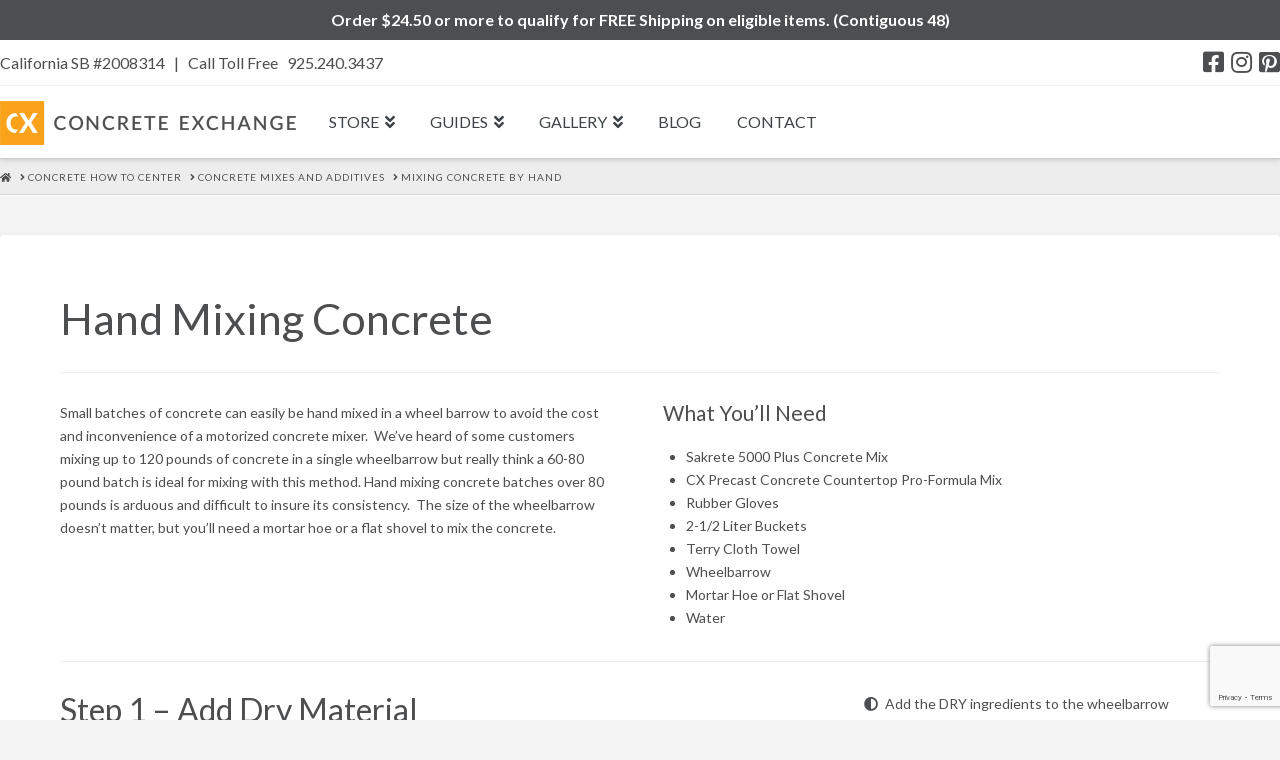

--- FILE ---
content_type: text/html; charset=UTF-8
request_url: https://www.concreteexchange.com/how-to-center/concrete-mixes-and-additives/hand-mixing-concrete/
body_size: 15607
content:


<!DOCTYPE html>

<html class="no-js" lang="en-US">

<head>
  
<meta charset="UTF-8">
<meta name="viewport" content="width=device-width, initial-scale=1.0">
<link rel="pingback" href="https://www.concreteexchange.com/xmlrpc.php">
<meta name='robots' content='index, follow, max-image-preview:large, max-snippet:-1, max-video-preview:-1' />

	<!-- This site is optimized with the Yoast SEO plugin v19.10 - https://yoast.com/wordpress/plugins/seo/ -->
	<title>Mixing Concrete by Hand | Concrete Exchange</title>
	<link rel="canonical" href="https://www.concreteexchange.com/how-to-center/concrete-mixes-and-additives/hand-mixing-concrete/" />
	<meta property="og:locale" content="en_US" />
	<meta property="og:type" content="article" />
	<meta property="og:title" content="Mixing Concrete by Hand | Concrete Exchange" />
	<meta property="og:url" content="https://www.concreteexchange.com/how-to-center/concrete-mixes-and-additives/hand-mixing-concrete/" />
	<meta property="og:site_name" content="Concrete Exchange" />
	<meta property="article:publisher" content="https://www.facebook.com/concreteexchange" />
	<meta property="article:modified_time" content="2025-08-25T17:17:04+00:00" />
	<meta name="twitter:label1" content="Est. reading time" />
	<meta name="twitter:data1" content="3 minutes" />
	<script type="application/ld+json" class="yoast-schema-graph">{"@context":"https://schema.org","@graph":[{"@type":"WebPage","@id":"https://www.concreteexchange.com/how-to-center/concrete-mixes-and-additives/hand-mixing-concrete/","url":"https://www.concreteexchange.com/how-to-center/concrete-mixes-and-additives/hand-mixing-concrete/","name":"Mixing Concrete by Hand | Concrete Exchange","isPartOf":{"@id":"https://www.concreteexchange.com/#website"},"datePublished":"2014-10-03T20:05:50+00:00","dateModified":"2025-08-25T17:17:04+00:00","breadcrumb":{"@id":"https://www.concreteexchange.com/how-to-center/concrete-mixes-and-additives/hand-mixing-concrete/#breadcrumb"},"inLanguage":"en-US","potentialAction":[{"@type":"ReadAction","target":["https://www.concreteexchange.com/how-to-center/concrete-mixes-and-additives/hand-mixing-concrete/"]}]},{"@type":"BreadcrumbList","@id":"https://www.concreteexchange.com/how-to-center/concrete-mixes-and-additives/hand-mixing-concrete/#breadcrumb","itemListElement":[{"@type":"ListItem","position":1,"name":"Home","item":"https://www.concreteexchange.com/"},{"@type":"ListItem","position":2,"name":"concrete how to center","item":"https://www.concreteexchange.com/how-to-center/"},{"@type":"ListItem","position":3,"name":"Concrete Mixes and Additives","item":"https://www.concreteexchange.com/how-to-center/concrete-mixes-and-additives/"},{"@type":"ListItem","position":4,"name":"Mixing Concrete by Hand"}]},{"@type":"WebSite","@id":"https://www.concreteexchange.com/#website","url":"https://www.concreteexchange.com/","name":"Concrete Exchange","description":"Concrete Coatings and Resurfacing Supplies","publisher":{"@id":"https://www.concreteexchange.com/#organization"},"potentialAction":[{"@type":"SearchAction","target":{"@type":"EntryPoint","urlTemplate":"https://www.concreteexchange.com/?s={search_term_string}"},"query-input":"required name=search_term_string"}],"inLanguage":"en-US"},{"@type":"Organization","@id":"https://www.concreteexchange.com/#organization","name":"Concrete Exchange","url":"https://www.concreteexchange.com/","logo":{"@type":"ImageObject","inLanguage":"en-US","@id":"https://www.concreteexchange.com/#/schema/logo/image/","url":"https://www.concreteexchange.com/wp-content/uploads/2019/11/CX_trans-620x88.png","contentUrl":"https://www.concreteexchange.com/wp-content/uploads/2019/11/CX_trans-620x88.png","width":620,"height":88,"caption":"Concrete Exchange"},"image":{"@id":"https://www.concreteexchange.com/#/schema/logo/image/"},"sameAs":["https://www.facebook.com/concreteexchange"]}]}</script>
	<!-- / Yoast SEO plugin. -->


<link rel='dns-prefetch' href='//www.concreteexchange.com' />
<link rel='dns-prefetch' href='//maps.googleapis.com' />
<link rel='dns-prefetch' href='//www.google.com' />
<link rel="alternate" type="application/rss+xml" title="Concrete Exchange &raquo; Feed" href="https://www.concreteexchange.com/feed/" />
<link rel="alternate" type="application/rss+xml" title="Concrete Exchange &raquo; Comments Feed" href="https://www.concreteexchange.com/comments/feed/" />
<link rel="alternate" type="application/rss+xml" title="Concrete Exchange &raquo; Mixing Concrete by Hand Comments Feed" href="https://www.concreteexchange.com/how-to-center/concrete-mixes-and-additives/hand-mixing-concrete/feed/" />
<script type="text/javascript">
window._wpemojiSettings = {"baseUrl":"https:\/\/s.w.org\/images\/core\/emoji\/14.0.0\/72x72\/","ext":".png","svgUrl":"https:\/\/s.w.org\/images\/core\/emoji\/14.0.0\/svg\/","svgExt":".svg","source":{"concatemoji":"https:\/\/www.concreteexchange.com\/wp-includes\/js\/wp-emoji-release.min.js?ver=6.1.9"}};
/*! This file is auto-generated */
!function(e,a,t){var n,r,o,i=a.createElement("canvas"),p=i.getContext&&i.getContext("2d");function s(e,t){var a=String.fromCharCode,e=(p.clearRect(0,0,i.width,i.height),p.fillText(a.apply(this,e),0,0),i.toDataURL());return p.clearRect(0,0,i.width,i.height),p.fillText(a.apply(this,t),0,0),e===i.toDataURL()}function c(e){var t=a.createElement("script");t.src=e,t.defer=t.type="text/javascript",a.getElementsByTagName("head")[0].appendChild(t)}for(o=Array("flag","emoji"),t.supports={everything:!0,everythingExceptFlag:!0},r=0;r<o.length;r++)t.supports[o[r]]=function(e){if(p&&p.fillText)switch(p.textBaseline="top",p.font="600 32px Arial",e){case"flag":return s([127987,65039,8205,9895,65039],[127987,65039,8203,9895,65039])?!1:!s([55356,56826,55356,56819],[55356,56826,8203,55356,56819])&&!s([55356,57332,56128,56423,56128,56418,56128,56421,56128,56430,56128,56423,56128,56447],[55356,57332,8203,56128,56423,8203,56128,56418,8203,56128,56421,8203,56128,56430,8203,56128,56423,8203,56128,56447]);case"emoji":return!s([129777,127995,8205,129778,127999],[129777,127995,8203,129778,127999])}return!1}(o[r]),t.supports.everything=t.supports.everything&&t.supports[o[r]],"flag"!==o[r]&&(t.supports.everythingExceptFlag=t.supports.everythingExceptFlag&&t.supports[o[r]]);t.supports.everythingExceptFlag=t.supports.everythingExceptFlag&&!t.supports.flag,t.DOMReady=!1,t.readyCallback=function(){t.DOMReady=!0},t.supports.everything||(n=function(){t.readyCallback()},a.addEventListener?(a.addEventListener("DOMContentLoaded",n,!1),e.addEventListener("load",n,!1)):(e.attachEvent("onload",n),a.attachEvent("onreadystatechange",function(){"complete"===a.readyState&&t.readyCallback()})),(e=t.source||{}).concatemoji?c(e.concatemoji):e.wpemoji&&e.twemoji&&(c(e.twemoji),c(e.wpemoji)))}(window,document,window._wpemojiSettings);
</script>
<style type="text/css">
img.wp-smiley,
img.emoji {
	display: inline !important;
	border: none !important;
	box-shadow: none !important;
	height: 1em !important;
	width: 1em !important;
	margin: 0 0.07em !important;
	vertical-align: -0.1em !important;
	background: none !important;
	padding: 0 !important;
}
</style>
	<link rel='stylesheet' id='wp-block-library-css' href='https://www.concreteexchange.com/wp-includes/css/dist/block-library/style.min.css?ver=6.1.9' type='text/css' media='all' />
<style id='wp-block-library-theme-inline-css' type='text/css'>
.wp-block-audio figcaption{color:#555;font-size:13px;text-align:center}.is-dark-theme .wp-block-audio figcaption{color:hsla(0,0%,100%,.65)}.wp-block-audio{margin:0 0 1em}.wp-block-code{border:1px solid #ccc;border-radius:4px;font-family:Menlo,Consolas,monaco,monospace;padding:.8em 1em}.wp-block-embed figcaption{color:#555;font-size:13px;text-align:center}.is-dark-theme .wp-block-embed figcaption{color:hsla(0,0%,100%,.65)}.wp-block-embed{margin:0 0 1em}.blocks-gallery-caption{color:#555;font-size:13px;text-align:center}.is-dark-theme .blocks-gallery-caption{color:hsla(0,0%,100%,.65)}.wp-block-image figcaption{color:#555;font-size:13px;text-align:center}.is-dark-theme .wp-block-image figcaption{color:hsla(0,0%,100%,.65)}.wp-block-image{margin:0 0 1em}.wp-block-pullquote{border-top:4px solid;border-bottom:4px solid;margin-bottom:1.75em;color:currentColor}.wp-block-pullquote__citation,.wp-block-pullquote cite,.wp-block-pullquote footer{color:currentColor;text-transform:uppercase;font-size:.8125em;font-style:normal}.wp-block-quote{border-left:.25em solid;margin:0 0 1.75em;padding-left:1em}.wp-block-quote cite,.wp-block-quote footer{color:currentColor;font-size:.8125em;position:relative;font-style:normal}.wp-block-quote.has-text-align-right{border-left:none;border-right:.25em solid;padding-left:0;padding-right:1em}.wp-block-quote.has-text-align-center{border:none;padding-left:0}.wp-block-quote.is-large,.wp-block-quote.is-style-large,.wp-block-quote.is-style-plain{border:none}.wp-block-search .wp-block-search__label{font-weight:700}.wp-block-search__button{border:1px solid #ccc;padding:.375em .625em}:where(.wp-block-group.has-background){padding:1.25em 2.375em}.wp-block-separator.has-css-opacity{opacity:.4}.wp-block-separator{border:none;border-bottom:2px solid;margin-left:auto;margin-right:auto}.wp-block-separator.has-alpha-channel-opacity{opacity:1}.wp-block-separator:not(.is-style-wide):not(.is-style-dots){width:100px}.wp-block-separator.has-background:not(.is-style-dots){border-bottom:none;height:1px}.wp-block-separator.has-background:not(.is-style-wide):not(.is-style-dots){height:2px}.wp-block-table{margin:"0 0 1em 0"}.wp-block-table thead{border-bottom:3px solid}.wp-block-table tfoot{border-top:3px solid}.wp-block-table td,.wp-block-table th{word-break:normal}.wp-block-table figcaption{color:#555;font-size:13px;text-align:center}.is-dark-theme .wp-block-table figcaption{color:hsla(0,0%,100%,.65)}.wp-block-video figcaption{color:#555;font-size:13px;text-align:center}.is-dark-theme .wp-block-video figcaption{color:hsla(0,0%,100%,.65)}.wp-block-video{margin:0 0 1em}.wp-block-template-part.has-background{padding:1.25em 2.375em;margin-top:0;margin-bottom:0}
</style>
<link rel='stylesheet' id='classic-theme-styles-css' href='https://www.concreteexchange.com/wp-includes/css/classic-themes.min.css?ver=1' type='text/css' media='all' />
<style id='global-styles-inline-css' type='text/css'>
body{--wp--preset--color--black: #000000;--wp--preset--color--cyan-bluish-gray: #abb8c3;--wp--preset--color--white: #ffffff;--wp--preset--color--pale-pink: #f78da7;--wp--preset--color--vivid-red: #cf2e2e;--wp--preset--color--luminous-vivid-orange: #ff6900;--wp--preset--color--luminous-vivid-amber: #fcb900;--wp--preset--color--light-green-cyan: #7bdcb5;--wp--preset--color--vivid-green-cyan: #00d084;--wp--preset--color--pale-cyan-blue: #8ed1fc;--wp--preset--color--vivid-cyan-blue: #0693e3;--wp--preset--color--vivid-purple: #9b51e0;--wp--preset--gradient--vivid-cyan-blue-to-vivid-purple: linear-gradient(135deg,rgba(6,147,227,1) 0%,rgb(155,81,224) 100%);--wp--preset--gradient--light-green-cyan-to-vivid-green-cyan: linear-gradient(135deg,rgb(122,220,180) 0%,rgb(0,208,130) 100%);--wp--preset--gradient--luminous-vivid-amber-to-luminous-vivid-orange: linear-gradient(135deg,rgba(252,185,0,1) 0%,rgba(255,105,0,1) 100%);--wp--preset--gradient--luminous-vivid-orange-to-vivid-red: linear-gradient(135deg,rgba(255,105,0,1) 0%,rgb(207,46,46) 100%);--wp--preset--gradient--very-light-gray-to-cyan-bluish-gray: linear-gradient(135deg,rgb(238,238,238) 0%,rgb(169,184,195) 100%);--wp--preset--gradient--cool-to-warm-spectrum: linear-gradient(135deg,rgb(74,234,220) 0%,rgb(151,120,209) 20%,rgb(207,42,186) 40%,rgb(238,44,130) 60%,rgb(251,105,98) 80%,rgb(254,248,76) 100%);--wp--preset--gradient--blush-light-purple: linear-gradient(135deg,rgb(255,206,236) 0%,rgb(152,150,240) 100%);--wp--preset--gradient--blush-bordeaux: linear-gradient(135deg,rgb(254,205,165) 0%,rgb(254,45,45) 50%,rgb(107,0,62) 100%);--wp--preset--gradient--luminous-dusk: linear-gradient(135deg,rgb(255,203,112) 0%,rgb(199,81,192) 50%,rgb(65,88,208) 100%);--wp--preset--gradient--pale-ocean: linear-gradient(135deg,rgb(255,245,203) 0%,rgb(182,227,212) 50%,rgb(51,167,181) 100%);--wp--preset--gradient--electric-grass: linear-gradient(135deg,rgb(202,248,128) 0%,rgb(113,206,126) 100%);--wp--preset--gradient--midnight: linear-gradient(135deg,rgb(2,3,129) 0%,rgb(40,116,252) 100%);--wp--preset--duotone--dark-grayscale: url('#wp-duotone-dark-grayscale');--wp--preset--duotone--grayscale: url('#wp-duotone-grayscale');--wp--preset--duotone--purple-yellow: url('#wp-duotone-purple-yellow');--wp--preset--duotone--blue-red: url('#wp-duotone-blue-red');--wp--preset--duotone--midnight: url('#wp-duotone-midnight');--wp--preset--duotone--magenta-yellow: url('#wp-duotone-magenta-yellow');--wp--preset--duotone--purple-green: url('#wp-duotone-purple-green');--wp--preset--duotone--blue-orange: url('#wp-duotone-blue-orange');--wp--preset--font-size--small: 13px;--wp--preset--font-size--medium: 20px;--wp--preset--font-size--large: 36px;--wp--preset--font-size--x-large: 42px;--wp--preset--spacing--20: 0.44rem;--wp--preset--spacing--30: 0.67rem;--wp--preset--spacing--40: 1rem;--wp--preset--spacing--50: 1.5rem;--wp--preset--spacing--60: 2.25rem;--wp--preset--spacing--70: 3.38rem;--wp--preset--spacing--80: 5.06rem;}:where(.is-layout-flex){gap: 0.5em;}body .is-layout-flow > .alignleft{float: left;margin-inline-start: 0;margin-inline-end: 2em;}body .is-layout-flow > .alignright{float: right;margin-inline-start: 2em;margin-inline-end: 0;}body .is-layout-flow > .aligncenter{margin-left: auto !important;margin-right: auto !important;}body .is-layout-constrained > .alignleft{float: left;margin-inline-start: 0;margin-inline-end: 2em;}body .is-layout-constrained > .alignright{float: right;margin-inline-start: 2em;margin-inline-end: 0;}body .is-layout-constrained > .aligncenter{margin-left: auto !important;margin-right: auto !important;}body .is-layout-constrained > :where(:not(.alignleft):not(.alignright):not(.alignfull)){max-width: var(--wp--style--global--content-size);margin-left: auto !important;margin-right: auto !important;}body .is-layout-constrained > .alignwide{max-width: var(--wp--style--global--wide-size);}body .is-layout-flex{display: flex;}body .is-layout-flex{flex-wrap: wrap;align-items: center;}body .is-layout-flex > *{margin: 0;}:where(.wp-block-columns.is-layout-flex){gap: 2em;}.has-black-color{color: var(--wp--preset--color--black) !important;}.has-cyan-bluish-gray-color{color: var(--wp--preset--color--cyan-bluish-gray) !important;}.has-white-color{color: var(--wp--preset--color--white) !important;}.has-pale-pink-color{color: var(--wp--preset--color--pale-pink) !important;}.has-vivid-red-color{color: var(--wp--preset--color--vivid-red) !important;}.has-luminous-vivid-orange-color{color: var(--wp--preset--color--luminous-vivid-orange) !important;}.has-luminous-vivid-amber-color{color: var(--wp--preset--color--luminous-vivid-amber) !important;}.has-light-green-cyan-color{color: var(--wp--preset--color--light-green-cyan) !important;}.has-vivid-green-cyan-color{color: var(--wp--preset--color--vivid-green-cyan) !important;}.has-pale-cyan-blue-color{color: var(--wp--preset--color--pale-cyan-blue) !important;}.has-vivid-cyan-blue-color{color: var(--wp--preset--color--vivid-cyan-blue) !important;}.has-vivid-purple-color{color: var(--wp--preset--color--vivid-purple) !important;}.has-black-background-color{background-color: var(--wp--preset--color--black) !important;}.has-cyan-bluish-gray-background-color{background-color: var(--wp--preset--color--cyan-bluish-gray) !important;}.has-white-background-color{background-color: var(--wp--preset--color--white) !important;}.has-pale-pink-background-color{background-color: var(--wp--preset--color--pale-pink) !important;}.has-vivid-red-background-color{background-color: var(--wp--preset--color--vivid-red) !important;}.has-luminous-vivid-orange-background-color{background-color: var(--wp--preset--color--luminous-vivid-orange) !important;}.has-luminous-vivid-amber-background-color{background-color: var(--wp--preset--color--luminous-vivid-amber) !important;}.has-light-green-cyan-background-color{background-color: var(--wp--preset--color--light-green-cyan) !important;}.has-vivid-green-cyan-background-color{background-color: var(--wp--preset--color--vivid-green-cyan) !important;}.has-pale-cyan-blue-background-color{background-color: var(--wp--preset--color--pale-cyan-blue) !important;}.has-vivid-cyan-blue-background-color{background-color: var(--wp--preset--color--vivid-cyan-blue) !important;}.has-vivid-purple-background-color{background-color: var(--wp--preset--color--vivid-purple) !important;}.has-black-border-color{border-color: var(--wp--preset--color--black) !important;}.has-cyan-bluish-gray-border-color{border-color: var(--wp--preset--color--cyan-bluish-gray) !important;}.has-white-border-color{border-color: var(--wp--preset--color--white) !important;}.has-pale-pink-border-color{border-color: var(--wp--preset--color--pale-pink) !important;}.has-vivid-red-border-color{border-color: var(--wp--preset--color--vivid-red) !important;}.has-luminous-vivid-orange-border-color{border-color: var(--wp--preset--color--luminous-vivid-orange) !important;}.has-luminous-vivid-amber-border-color{border-color: var(--wp--preset--color--luminous-vivid-amber) !important;}.has-light-green-cyan-border-color{border-color: var(--wp--preset--color--light-green-cyan) !important;}.has-vivid-green-cyan-border-color{border-color: var(--wp--preset--color--vivid-green-cyan) !important;}.has-pale-cyan-blue-border-color{border-color: var(--wp--preset--color--pale-cyan-blue) !important;}.has-vivid-cyan-blue-border-color{border-color: var(--wp--preset--color--vivid-cyan-blue) !important;}.has-vivid-purple-border-color{border-color: var(--wp--preset--color--vivid-purple) !important;}.has-vivid-cyan-blue-to-vivid-purple-gradient-background{background: var(--wp--preset--gradient--vivid-cyan-blue-to-vivid-purple) !important;}.has-light-green-cyan-to-vivid-green-cyan-gradient-background{background: var(--wp--preset--gradient--light-green-cyan-to-vivid-green-cyan) !important;}.has-luminous-vivid-amber-to-luminous-vivid-orange-gradient-background{background: var(--wp--preset--gradient--luminous-vivid-amber-to-luminous-vivid-orange) !important;}.has-luminous-vivid-orange-to-vivid-red-gradient-background{background: var(--wp--preset--gradient--luminous-vivid-orange-to-vivid-red) !important;}.has-very-light-gray-to-cyan-bluish-gray-gradient-background{background: var(--wp--preset--gradient--very-light-gray-to-cyan-bluish-gray) !important;}.has-cool-to-warm-spectrum-gradient-background{background: var(--wp--preset--gradient--cool-to-warm-spectrum) !important;}.has-blush-light-purple-gradient-background{background: var(--wp--preset--gradient--blush-light-purple) !important;}.has-blush-bordeaux-gradient-background{background: var(--wp--preset--gradient--blush-bordeaux) !important;}.has-luminous-dusk-gradient-background{background: var(--wp--preset--gradient--luminous-dusk) !important;}.has-pale-ocean-gradient-background{background: var(--wp--preset--gradient--pale-ocean) !important;}.has-electric-grass-gradient-background{background: var(--wp--preset--gradient--electric-grass) !important;}.has-midnight-gradient-background{background: var(--wp--preset--gradient--midnight) !important;}.has-small-font-size{font-size: var(--wp--preset--font-size--small) !important;}.has-medium-font-size{font-size: var(--wp--preset--font-size--medium) !important;}.has-large-font-size{font-size: var(--wp--preset--font-size--large) !important;}.has-x-large-font-size{font-size: var(--wp--preset--font-size--x-large) !important;}
.wp-block-navigation a:where(:not(.wp-element-button)){color: inherit;}
:where(.wp-block-columns.is-layout-flex){gap: 2em;}
.wp-block-pullquote{font-size: 1.5em;line-height: 1.6;}
</style>
<link rel='stylesheet' id='rs-plugin-settings-css' href='https://www.concreteexchange.com/wp-content/plugins/revslider/public/assets/css/settings.css?ver=5.4.8.3' type='text/css' media='all' />
<style id='rs-plugin-settings-inline-css' type='text/css'>
.tp-caption a{color:#ff7302;text-shadow:none;-webkit-transition:all 0.2s ease-out;-moz-transition:all 0.2s ease-out;-o-transition:all 0.2s ease-out;-ms-transition:all 0.2s ease-out}.tp-caption a:hover{color:#ffa902}
</style>
<link rel='stylesheet' id='x-fa-icon-classes-css' href='https://www.concreteexchange.com/wp-content/plugins/cornerstone/assets/dist/css/site/fa-icon-classes.fa34ec9.css' type='text/css' media='all' />
<link rel='stylesheet' id='x-stack-css' href='https://www.concreteexchange.com/wp-content/themes/x/framework/dist/css/site/stacks/integrity-light.css?ver=7.2.3' type='text/css' media='all' />
<link rel='stylesheet' id='x-cranium-migration-css' href='https://www.concreteexchange.com/wp-content/themes/x/framework/legacy/cranium/dist/css/site/integrity-light.css?ver=7.2.3' type='text/css' media='all' />
<link rel='stylesheet' id='js_composer_front-css' href='https://www.concreteexchange.com/wp-content/plugins/js_composer/assets/css/js_composer.min.css?ver=6.1' type='text/css' media='all' />
<script type='text/javascript' src='https://www.concreteexchange.com/wp-includes/js/jquery/jquery.min.js?ver=3.6.1' id='jquery-core-js'></script>
<script type='text/javascript' src='https://www.concreteexchange.com/wp-includes/js/jquery/jquery-migrate.min.js?ver=3.3.2' id='jquery-migrate-js'></script>
<script type='text/javascript' src='https://www.concreteexchange.com/wp-content/plugins/revslider/public/assets/js/jquery.themepunch.tools.min.js?ver=5.4.8.3' id='tp-tools-js'></script>
<script type='text/javascript' src='https://www.concreteexchange.com/wp-content/plugins/revslider/public/assets/js/jquery.themepunch.revolution.min.js?ver=5.4.8.3' id='revmin-js'></script>
<link rel="https://api.w.org/" href="https://www.concreteexchange.com/wp-json/" /><link rel="alternate" type="application/json" href="https://www.concreteexchange.com/wp-json/wp/v2/pages/4797" /><link rel='shortlink' href='https://www.concreteexchange.com/?p=4797' />
<link rel="alternate" type="application/json+oembed" href="https://www.concreteexchange.com/wp-json/oembed/1.0/embed?url=https%3A%2F%2Fwww.concreteexchange.com%2Fhow-to-center%2Fconcrete-mixes-and-additives%2Fhand-mixing-concrete%2F" />
<link rel="alternate" type="text/xml+oembed" href="https://www.concreteexchange.com/wp-json/oembed/1.0/embed?url=https%3A%2F%2Fwww.concreteexchange.com%2Fhow-to-center%2Fconcrete-mixes-and-additives%2Fhand-mixing-concrete%2F&#038;format=xml" />
<script type="text/javascript" src="http://www.rote8mino.com/js/187576.js" ></script>

<noscript><img alt="" src="http://www.rote8mino.com/187576.png" style="display:none;" /></noscript><!-- SLP Custom CSS -->
<style type="text/css">
div#map.slp_map {
width:970px;
height:480px;
}
div#slp_tagline {
width:970px;
}
</style>

<meta name="generator" content="Powered by WPBakery Page Builder - drag and drop page builder for WordPress."/>
<meta name="generator" content="Powered by Slider Revolution 5.4.8.3 - responsive, Mobile-Friendly Slider Plugin for WordPress with comfortable drag and drop interface." />
<link rel="icon" href="https://www.concreteexchange.com/wp-content/uploads/2023/05/cropped-CX_Favicon_512x512-32x32.png" sizes="32x32" />
<link rel="icon" href="https://www.concreteexchange.com/wp-content/uploads/2023/05/cropped-CX_Favicon_512x512-192x192.png" sizes="192x192" />
<link rel="apple-touch-icon" href="https://www.concreteexchange.com/wp-content/uploads/2023/05/cropped-CX_Favicon_512x512-180x180.png" />
<meta name="msapplication-TileImage" content="https://www.concreteexchange.com/wp-content/uploads/2023/05/cropped-CX_Favicon_512x512-270x270.png" />
<script type="text/javascript">function setREVStartSize(e){									
						try{ e.c=jQuery(e.c);var i=jQuery(window).width(),t=9999,r=0,n=0,l=0,f=0,s=0,h=0;
							if(e.responsiveLevels&&(jQuery.each(e.responsiveLevels,function(e,f){f>i&&(t=r=f,l=e),i>f&&f>r&&(r=f,n=e)}),t>r&&(l=n)),f=e.gridheight[l]||e.gridheight[0]||e.gridheight,s=e.gridwidth[l]||e.gridwidth[0]||e.gridwidth,h=i/s,h=h>1?1:h,f=Math.round(h*f),"fullscreen"==e.sliderLayout){var u=(e.c.width(),jQuery(window).height());if(void 0!=e.fullScreenOffsetContainer){var c=e.fullScreenOffsetContainer.split(",");if (c) jQuery.each(c,function(e,i){u=jQuery(i).length>0?u-jQuery(i).outerHeight(!0):u}),e.fullScreenOffset.split("%").length>1&&void 0!=e.fullScreenOffset&&e.fullScreenOffset.length>0?u-=jQuery(window).height()*parseInt(e.fullScreenOffset,0)/100:void 0!=e.fullScreenOffset&&e.fullScreenOffset.length>0&&(u-=parseInt(e.fullScreenOffset,0))}f=u}else void 0!=e.minHeight&&f<e.minHeight&&(f=e.minHeight);e.c.closest(".rev_slider_wrapper").css({height:f})					
						}catch(d){console.log("Failure at Presize of Slider:"+d)}						
					};</script>
		<style type="text/css" id="wp-custom-css">
			.masthead-inline .x-container.max {
/* 	max-width: none;
	padding: 0 48px; */
}
@media only screen and (max-width: 979px) {
	.masthead-inline .x-container.max {
	max-width: none;
	padding: 0 20px;
}	
.site-header__icons-wrapper {
	display: none;
	}
}
.masthead-inline .desktop .x-nav {
	float: left;
}
.x-navbar .x-nav-wrap #menu-new-main-menu > li > a {
	font-size: 16px;
   font-style: normal;
   font-weight: 400;
   color: #3d4246;
   line-height: 1.5;
	letter-spacing: 0px;
}

.masthead-inline .x-btn-navbar {
	margin-top: 16px;
}

.masthead-inline .x-navbar .desktop .sub-menu {
	left: 0px;
	right: auto;
}

.masthead-inline .x-navbar .desktop .sub-menu .sub-menu {
	left: 98%;
	right: auto;
}

.site-header__icons-wrapper {
	float: right;
}

.site-header__icon {
	padding: 10px 12px;
	margin-top: 14px;
	display: inline-block;	
}

.site-header__icon svg {
    height: 23px;
    width: 22px;
		fill: #3d4246;
}
.icon__fallback-text {
	display: none;
}
		</style>
		<noscript><style> .wpb_animate_when_almost_visible { opacity: 1; }</style></noscript><style id="x-generated-css">a,h1 a:hover,h2 a:hover,h3 a:hover,h4 a:hover,h5 a:hover,h6 a:hover,.x-breadcrumb-wrap a:hover,.widget ul li a:hover,.widget ol li a:hover,.widget.widget_text ul li a,.widget.widget_text ol li a,.widget_nav_menu .current-menu-item > a,.x-accordion-heading .x-accordion-toggle:hover,.x-comment-author a:hover,.x-comment-time:hover,.x-recent-posts a:hover .h-recent-posts{color:#4d4e50;}a:hover,.widget.widget_text ul li a:hover,.widget.widget_text ol li a:hover,.x-twitter-widget ul li a:hover{color:#faa200;}.rev_slider_wrapper,a.x-img-thumbnail:hover,.x-slider-container.below,.page-template-template-blank-3-php .x-slider-container.above,.page-template-template-blank-6-php .x-slider-container.above{border-color:#4d4e50;}.entry-thumb:before,.x-pagination span.current,.flex-direction-nav a,.flex-control-nav a:hover,.flex-control-nav a.flex-active,.mejs-time-current,.x-dropcap,.x-skill-bar .bar,.x-pricing-column.featured h2,.h-comments-title small,.x-entry-share .x-share:hover,.x-highlight,.x-recent-posts .x-recent-posts-img:after{background-color:#4d4e50;}.x-nav-tabs > .active > a,.x-nav-tabs > .active > a:hover{box-shadow:inset 0 3px 0 0 #4d4e50;}.x-main{width:71.536945%;}.x-sidebar{width:23.536945%;}.x-comment-author,.x-comment-time,.comment-form-author label,.comment-form-email label,.comment-form-url label,.comment-form-rating label,.comment-form-comment label,.widget_calendar #wp-calendar caption,.widget.widget_rss li .rsswidget{font-family:"Lato",sans-serif;font-weight:400;}.p-landmark-sub,.p-meta,input,button,select,textarea{font-family:"Lato",sans-serif;}.widget ul li a,.widget ol li a,.x-comment-time{color:#4d4e50;}.widget_text ol li a,.widget_text ul li a{color:#4d4e50;}.widget_text ol li a:hover,.widget_text ul li a:hover{color:#faa200;}.comment-form-author label,.comment-form-email label,.comment-form-url label,.comment-form-rating label,.comment-form-comment label,.widget_calendar #wp-calendar th,.p-landmark-sub strong,.widget_tag_cloud .tagcloud a:hover,.widget_tag_cloud .tagcloud a:active,.entry-footer a:hover,.entry-footer a:active,.x-breadcrumbs .current,.x-comment-author,.x-comment-author a{color:#4d4e50;}.widget_calendar #wp-calendar th{border-color:#4d4e50;}.h-feature-headline span i{background-color:#4d4e50;}@media (max-width:979px){}html{font-size:14px;}@media (min-width:480px){html{font-size:14px;}}@media (min-width:767px){html{font-size:14px;}}@media (min-width:979px){html{font-size:14px;}}@media (min-width:1200px){html{font-size:14px;}}body{font-style:normal;font-weight:400;color:#4d4e50;background-color:#f3f3f3;}.w-b{font-weight:400 !important;}h1,h2,h3,h4,h5,h6,.h1,.h2,.h3,.h4,.h5,.h6{font-family:"Lato",sans-serif;font-style:normal;font-weight:400;}h1,.h1{letter-spacing:0em;}h2,.h2{letter-spacing:0em;}h3,.h3{letter-spacing:0em;}h4,.h4{letter-spacing:0em;}h5,.h5{letter-spacing:0em;}h6,.h6{letter-spacing:0em;}.w-h{font-weight:400 !important;}.x-container.width{width:100%;}.x-container.max{max-width:1280px;}.x-main.full{float:none;display:block;width:auto;}@media (max-width:979px){.x-main.full,.x-main.left,.x-main.right,.x-sidebar.left,.x-sidebar.right{float:none;display:block;width:auto !important;}}.entry-header,.entry-content{font-size:1rem;}body,input,button,select,textarea{font-family:"Lato",sans-serif;}h1,h2,h3,h4,h5,h6,.h1,.h2,.h3,.h4,.h5,.h6,h1 a,h2 a,h3 a,h4 a,h5 a,h6 a,.h1 a,.h2 a,.h3 a,.h4 a,.h5 a,.h6 a,blockquote{color:#4d4e50;}.cfc-h-tx{color:#4d4e50 !important;}.cfc-h-bd{border-color:#4d4e50 !important;}.cfc-h-bg{background-color:#4d4e50 !important;}.cfc-b-tx{color:#4d4e50 !important;}.cfc-b-bd{border-color:#4d4e50 !important;}.cfc-b-bg{background-color:#4d4e50 !important;}.x-btn,.button,[type="submit"]{color:#4d4e50;border-color:#4d4e50;background-color:#ff2a13;border-width:3px;text-transform:uppercase;background-color:transparent;}.x-btn:hover,.button:hover,[type="submit"]:hover{color:#faa200;border-color:#faa200;background-color:#ef2201;border-width:3px;text-transform:uppercase;background-color:transparent;}.x-btn.x-btn-real,.x-btn.x-btn-real:hover{margin-bottom:0.25em;text-shadow:0 0.075em 0.075em rgba(0,0,0,0.65);}.x-btn.x-btn-real{box-shadow:0 0.25em 0 0 #a71000,0 4px 9px rgba(0,0,0,0.75);}.x-btn.x-btn-real:hover{box-shadow:0 0.25em 0 0 #a71000,0 4px 9px rgba(0,0,0,0.75);}.x-btn.x-btn-flat,.x-btn.x-btn-flat:hover{margin-bottom:0;text-shadow:0 0.075em 0.075em rgba(0,0,0,0.65);box-shadow:none;}.x-btn.x-btn-transparent,.x-btn.x-btn-transparent:hover{margin-bottom:0;border-width:3px;text-shadow:none;text-transform:uppercase;background-color:transparent;box-shadow:none;}.x-topbar .p-info a:hover,.x-widgetbar .widget ul li a:hover{color:#4d4e50;}.x-topbar .p-info,.x-topbar .p-info a,.x-navbar .desktop .x-nav > li > a,.x-navbar .desktop .sub-menu a,.x-navbar .mobile .x-nav li > a,.x-breadcrumb-wrap a,.x-breadcrumbs .delimiter{color:#4d4e50;}.x-navbar .desktop .x-nav > li > a:hover,.x-navbar .desktop .x-nav > .x-active > a,.x-navbar .desktop .x-nav > .current-menu-item > a,.x-navbar .desktop .sub-menu a:hover,.x-navbar .desktop .sub-menu .x-active > a,.x-navbar .desktop .sub-menu .current-menu-item > a,.x-navbar .desktop .x-nav .x-megamenu > .sub-menu > li > a,.x-navbar .mobile .x-nav li > a:hover,.x-navbar .mobile .x-nav .x-active > a,.x-navbar .mobile .x-nav .current-menu-item > a{color:#faa200;}.x-navbar .desktop .x-nav > li > a:hover,.x-navbar .desktop .x-nav > .x-active > a,.x-navbar .desktop .x-nav > .current-menu-item > a{box-shadow:inset 0 4px 0 0 #4d4e50;}.x-navbar .desktop .x-nav > li > a{height:72px;padding-top:24px;}.x-navbar-fixed-top-active .x-navbar-wrap{margin-bottom:1px;}.x-navbar .desktop .x-nav > li ul{top:57px;;}@media (max-width:979px){.x-navbar-fixed-top-active .x-navbar-wrap{margin-bottom:0;}}body.x-navbar-fixed-top-active .x-navbar-wrap{height:72px;}.x-navbar-inner{min-height:72px;}.x-brand{margin-top:15px;font-family:"Lato",sans-serif;font-size:40px;font-style:normal;font-weight:300;letter-spacing:0em;color:#ffffff;}.x-brand:hover,.x-brand:focus{color:#ffffff;}.x-brand img{width:310px;}.x-navbar .x-nav-wrap .x-nav > li > a{font-family:"Lato",sans-serif;font-style:normal;font-weight:400;letter-spacing:0.154em;text-transform:uppercase;}.x-navbar .desktop .x-nav > li > a{font-size:16px;}.x-navbar .desktop .x-nav > li > a:not(.x-btn-navbar-woocommerce){padding-left:19px;padding-right:19px;}.x-navbar .desktop .x-nav > li > a > span{margin-right:-0.154em;}.x-btn-navbar{margin-top:2px;}.x-btn-navbar,.x-btn-navbar.collapsed{font-size:20px;}@media (max-width:979px){body.x-navbar-fixed-top-active .x-navbar-wrap{height:auto;}.x-widgetbar{left:0;right:0;}}@font-face{font-family:'FontAwesomePro';font-style:normal;font-weight:900;font-display:block;src:url('https://www.concreteexchange.com/wp-content/plugins/cornerstone/assets/dist/fonts/fa-solid-900.woff2') format('woff2'),url('https://www.concreteexchange.com/wp-content/plugins/cornerstone/assets/dist/fonts/fa-solid-900.woff') format('woff'),url('https://www.concreteexchange.com/wp-content/plugins/cornerstone/assets/dist/fonts/fa-solid-900.ttf') format('truetype');}[data-x-fa-pro-icon]{font-family:"FontAwesomePro" !important;}[data-x-fa-pro-icon]:before{content:attr(data-x-fa-pro-icon);}[data-x-icon],[data-x-icon-o],[data-x-icon-l],[data-x-icon-s],[data-x-icon-b],[data-x-fa-pro-icon],[class*="cs-fa-"]{display:inline-block;font-style:normal;font-weight:400;text-decoration:inherit;text-rendering:auto;-webkit-font-smoothing:antialiased;-moz-osx-font-smoothing:grayscale;}[data-x-icon].left,[data-x-icon-o].left,[data-x-icon-l].left,[data-x-icon-s].left,[data-x-icon-b].left,[data-x-fa-pro-icon].left,[class*="cs-fa-"].left{margin-right:0.5em;}[data-x-icon].right,[data-x-icon-o].right,[data-x-icon-l].right,[data-x-icon-s].right,[data-x-icon-b].right,[data-x-fa-pro-icon].right,[class*="cs-fa-"].right{margin-left:0.5em;}[data-x-icon]:before,[data-x-icon-o]:before,[data-x-icon-l]:before,[data-x-icon-s]:before,[data-x-icon-b]:before,[data-x-fa-pro-icon]:before,[class*="cs-fa-"]:before{line-height:1;}@font-face{font-family:'FontAwesome';font-style:normal;font-weight:900;font-display:block;src:url('https://www.concreteexchange.com/wp-content/plugins/cornerstone/assets/dist/fonts/fa-solid-900.woff2') format('woff2'),url('https://www.concreteexchange.com/wp-content/plugins/cornerstone/assets/dist/fonts/fa-solid-900.woff') format('woff'),url('https://www.concreteexchange.com/wp-content/plugins/cornerstone/assets/dist/fonts/fa-solid-900.ttf') format('truetype');}[data-x-icon],[data-x-icon-s],[data-x-icon][class*="cs-fa-"]{font-family:"FontAwesome" !important;font-weight:900;}[data-x-icon]:before,[data-x-icon][class*="cs-fa-"]:before{content:attr(data-x-icon);}[data-x-icon-s]:before{content:attr(data-x-icon-s);}@font-face{font-family:'FontAwesomeRegular';font-style:normal;font-weight:400;font-display:block;src:url('https://www.concreteexchange.com/wp-content/plugins/cornerstone/assets/dist/fonts/fa-regular-400.woff2') format('woff2'),url('https://www.concreteexchange.com/wp-content/plugins/cornerstone/assets/dist/fonts/fa-regular-400.woff') format('woff'),url('https://www.concreteexchange.com/wp-content/plugins/cornerstone/assets/dist/fonts/fa-regular-400.ttf') format('truetype');}@font-face{font-family:'FontAwesomePro';font-style:normal;font-weight:400;font-display:block;src:url('https://www.concreteexchange.com/wp-content/plugins/cornerstone/assets/dist/fonts/fa-regular-400.woff2') format('woff2'),url('https://www.concreteexchange.com/wp-content/plugins/cornerstone/assets/dist/fonts/fa-regular-400.woff') format('woff'),url('https://www.concreteexchange.com/wp-content/plugins/cornerstone/assets/dist/fonts/fa-regular-400.ttf') format('truetype');}[data-x-icon-o]{font-family:"FontAwesomeRegular" !important;}[data-x-icon-o]:before{content:attr(data-x-icon-o);}@font-face{font-family:'FontAwesomeLight';font-style:normal;font-weight:300;font-display:block;src:url('https://www.concreteexchange.com/wp-content/plugins/cornerstone/assets/dist/fonts/fa-light-300.woff2') format('woff2'),url('https://www.concreteexchange.com/wp-content/plugins/cornerstone/assets/dist/fonts/fa-light-300.woff') format('woff'),url('https://www.concreteexchange.com/wp-content/plugins/cornerstone/assets/dist/fonts/fa-light-300.ttf') format('truetype');}@font-face{font-family:'FontAwesomePro';font-style:normal;font-weight:300;font-display:block;src:url('https://www.concreteexchange.com/wp-content/plugins/cornerstone/assets/dist/fonts/fa-light-300.woff2') format('woff2'),url('https://www.concreteexchange.com/wp-content/plugins/cornerstone/assets/dist/fonts/fa-light-300.woff') format('woff'),url('https://www.concreteexchange.com/wp-content/plugins/cornerstone/assets/dist/fonts/fa-light-300.ttf') format('truetype');}[data-x-icon-l]{font-family:"FontAwesomeLight" !important;font-weight:300;}[data-x-icon-l]:before{content:attr(data-x-icon-l);}@font-face{font-family:'FontAwesomeBrands';font-style:normal;font-weight:normal;font-display:block;src:url('https://www.concreteexchange.com/wp-content/plugins/cornerstone/assets/dist/fonts/fa-brands-400.woff2') format('woff2'),url('https://www.concreteexchange.com/wp-content/plugins/cornerstone/assets/dist/fonts/fa-brands-400.woff') format('woff'),url('https://www.concreteexchange.com/wp-content/plugins/cornerstone/assets/dist/fonts/fa-brands-400.ttf') format('truetype');}[data-x-icon-b]{font-family:"FontAwesomeBrands" !important;}[data-x-icon-b]:before{content:attr(data-x-icon-b);}h1,.h1{margin-top:.2em;font-size:310%;line-height:1.1;}h2,.h2{font-size:200%;line-height:1.2;}h2,.h2{margin:0.75em 0 0.2em;}h1 a:hover,h2 a:hover,h3 a:hover,h4 a:hover,h5 a:hover,h6 a:hover,.h1 a:hover,.h2 a:hover,.h3 a:hover,.h4 a:hover,.h5 a:hover,.h6 a:hover{color:#faa200;}.h-landmark{overflow:hidden;margin:0;padding-bottom:8px;letter-spacing:0px;line-height:1;}.x-logobar{background-color:#4d4e50;}.x-logobar-inner{text-align:left;}.x-brand{line-height:0 !important;}.x-navbar .x-nav > li > a:hover,.x-navbar .x-nav > .current-menu-item > a{-webkit-box-shadow:inset 0 4px 0 0 #faa200 !important;box-shadow:inset 0 4px 0 0 #faa200 !important;}.x-navbar{-webkit-transform:none;}div.results_entry span.location_name{color:#4d4e50 !important;font-weight:bold;}::-moz-selection{background-color:#faa200;color:#ffffff;}::selection{background-color:#faa200;color:#ffffff;}.tp-leftarrow.default,.tp-rightarrow.default {background-color:none;}.tp-leftarrow.default:hover,.tp-rightarrow.default:hover{background-color:none;}.img-left-sidebar{float:left;padding-right:20px;}@media screen and (max-width:450px){.x-topbar .x-social-global{display:none;}}.flex-direction-nav a{background-color:#6cbad9;opacity:0.9;border-radius:30px;}.entry-thumb{background-color:#faa200;}.widget_tag_cloud .tagcloud a,.widget_product_tag_cloud .tagcloud a{padding:0.95em 1.154em 0.769em;font-size:1.2rem;background-color:#fbfbfb;color:#4d4e50;border:1px solid rgba(77,78,80,0.4);border-radius:0em;}.widget_tag_cloud .tagcloud a:hover,.widget_product_tag_cloud .tagcloud a:hover{background-color:#ffffff;color:#faa200;border:1px solid #faa200;}.widget ul,.widget ol{background-color:#fbfbfb;}.widget.widget_recent_entries li a:hover{color:#faa200;}.x-btn,.button,[type="submit"]{padding:0.813em 1.125em 0.813em;}.x-breadcrumb-wrap a:hover{color:#faa200;}p a{text-decoration:underline;}.x-navbar .sub-menu a{text-decoration:none;}.x-colophon.bottom .x-nav li a{text-decoration:none;}#map{margin:auto;}.results_wrapper{margin-top:25px;margin-bottom:25px;border:1px solid #d2d3d4;background-color:#f3f3f3;}.results_row_left_column{margin-left:20px;margin-top:20px;}.results_row_center_column{margin-left:20px;margin-top:20px;}.results_row_right_column{margin-left:20px;margin-top:20px;}.caption{color:#999999;font-style:italic;}.caption a{color:#999999;font-style:italic;}.caption a:hover{color:#faa200;font-style:italic;}@media (max-width:680px){#tagline{padding-right:0 !important;width:100%;}}.masthead-announcement{min-height:40px;width:100%;background:#4d4e50;text-align:center;display:block;color:white;font-size:16px;font-weight:700;padding:9px 20px;line-height:22px;}</style><link rel="stylesheet" href="//fonts.googleapis.com/css?family=Lato:400,400i,700,700i,300&#038;subset=latin,latin-ext&#038;display=auto" type="text/css" media="all" data-x-google-fonts /></head>

<body class="page-template page-template-template-layout-full-width page-template-template-layout-full-width-php page page-id-4797 page-child parent-pageid-41 x-integrity x-integrity-light x-full-width-layout-active x-full-width-active x-page-title-disabled x-portfolio-meta-disabled wpb-js-composer js-comp-ver-6.1 vc_responsive x-navbar-fixed-top-active x-v7_2_3 cornerstone-v4_1_2">

  <svg xmlns="http://www.w3.org/2000/svg" viewBox="0 0 0 0" width="0" height="0" focusable="false" role="none" style="visibility: hidden; position: absolute; left: -9999px; overflow: hidden;" ><defs><filter id="wp-duotone-dark-grayscale"><feColorMatrix color-interpolation-filters="sRGB" type="matrix" values=" .299 .587 .114 0 0 .299 .587 .114 0 0 .299 .587 .114 0 0 .299 .587 .114 0 0 " /><feComponentTransfer color-interpolation-filters="sRGB" ><feFuncR type="table" tableValues="0 0.49803921568627" /><feFuncG type="table" tableValues="0 0.49803921568627" /><feFuncB type="table" tableValues="0 0.49803921568627" /><feFuncA type="table" tableValues="1 1" /></feComponentTransfer><feComposite in2="SourceGraphic" operator="in" /></filter></defs></svg><svg xmlns="http://www.w3.org/2000/svg" viewBox="0 0 0 0" width="0" height="0" focusable="false" role="none" style="visibility: hidden; position: absolute; left: -9999px; overflow: hidden;" ><defs><filter id="wp-duotone-grayscale"><feColorMatrix color-interpolation-filters="sRGB" type="matrix" values=" .299 .587 .114 0 0 .299 .587 .114 0 0 .299 .587 .114 0 0 .299 .587 .114 0 0 " /><feComponentTransfer color-interpolation-filters="sRGB" ><feFuncR type="table" tableValues="0 1" /><feFuncG type="table" tableValues="0 1" /><feFuncB type="table" tableValues="0 1" /><feFuncA type="table" tableValues="1 1" /></feComponentTransfer><feComposite in2="SourceGraphic" operator="in" /></filter></defs></svg><svg xmlns="http://www.w3.org/2000/svg" viewBox="0 0 0 0" width="0" height="0" focusable="false" role="none" style="visibility: hidden; position: absolute; left: -9999px; overflow: hidden;" ><defs><filter id="wp-duotone-purple-yellow"><feColorMatrix color-interpolation-filters="sRGB" type="matrix" values=" .299 .587 .114 0 0 .299 .587 .114 0 0 .299 .587 .114 0 0 .299 .587 .114 0 0 " /><feComponentTransfer color-interpolation-filters="sRGB" ><feFuncR type="table" tableValues="0.54901960784314 0.98823529411765" /><feFuncG type="table" tableValues="0 1" /><feFuncB type="table" tableValues="0.71764705882353 0.25490196078431" /><feFuncA type="table" tableValues="1 1" /></feComponentTransfer><feComposite in2="SourceGraphic" operator="in" /></filter></defs></svg><svg xmlns="http://www.w3.org/2000/svg" viewBox="0 0 0 0" width="0" height="0" focusable="false" role="none" style="visibility: hidden; position: absolute; left: -9999px; overflow: hidden;" ><defs><filter id="wp-duotone-blue-red"><feColorMatrix color-interpolation-filters="sRGB" type="matrix" values=" .299 .587 .114 0 0 .299 .587 .114 0 0 .299 .587 .114 0 0 .299 .587 .114 0 0 " /><feComponentTransfer color-interpolation-filters="sRGB" ><feFuncR type="table" tableValues="0 1" /><feFuncG type="table" tableValues="0 0.27843137254902" /><feFuncB type="table" tableValues="0.5921568627451 0.27843137254902" /><feFuncA type="table" tableValues="1 1" /></feComponentTransfer><feComposite in2="SourceGraphic" operator="in" /></filter></defs></svg><svg xmlns="http://www.w3.org/2000/svg" viewBox="0 0 0 0" width="0" height="0" focusable="false" role="none" style="visibility: hidden; position: absolute; left: -9999px; overflow: hidden;" ><defs><filter id="wp-duotone-midnight"><feColorMatrix color-interpolation-filters="sRGB" type="matrix" values=" .299 .587 .114 0 0 .299 .587 .114 0 0 .299 .587 .114 0 0 .299 .587 .114 0 0 " /><feComponentTransfer color-interpolation-filters="sRGB" ><feFuncR type="table" tableValues="0 0" /><feFuncG type="table" tableValues="0 0.64705882352941" /><feFuncB type="table" tableValues="0 1" /><feFuncA type="table" tableValues="1 1" /></feComponentTransfer><feComposite in2="SourceGraphic" operator="in" /></filter></defs></svg><svg xmlns="http://www.w3.org/2000/svg" viewBox="0 0 0 0" width="0" height="0" focusable="false" role="none" style="visibility: hidden; position: absolute; left: -9999px; overflow: hidden;" ><defs><filter id="wp-duotone-magenta-yellow"><feColorMatrix color-interpolation-filters="sRGB" type="matrix" values=" .299 .587 .114 0 0 .299 .587 .114 0 0 .299 .587 .114 0 0 .299 .587 .114 0 0 " /><feComponentTransfer color-interpolation-filters="sRGB" ><feFuncR type="table" tableValues="0.78039215686275 1" /><feFuncG type="table" tableValues="0 0.94901960784314" /><feFuncB type="table" tableValues="0.35294117647059 0.47058823529412" /><feFuncA type="table" tableValues="1 1" /></feComponentTransfer><feComposite in2="SourceGraphic" operator="in" /></filter></defs></svg><svg xmlns="http://www.w3.org/2000/svg" viewBox="0 0 0 0" width="0" height="0" focusable="false" role="none" style="visibility: hidden; position: absolute; left: -9999px; overflow: hidden;" ><defs><filter id="wp-duotone-purple-green"><feColorMatrix color-interpolation-filters="sRGB" type="matrix" values=" .299 .587 .114 0 0 .299 .587 .114 0 0 .299 .587 .114 0 0 .299 .587 .114 0 0 " /><feComponentTransfer color-interpolation-filters="sRGB" ><feFuncR type="table" tableValues="0.65098039215686 0.40392156862745" /><feFuncG type="table" tableValues="0 1" /><feFuncB type="table" tableValues="0.44705882352941 0.4" /><feFuncA type="table" tableValues="1 1" /></feComponentTransfer><feComposite in2="SourceGraphic" operator="in" /></filter></defs></svg><svg xmlns="http://www.w3.org/2000/svg" viewBox="0 0 0 0" width="0" height="0" focusable="false" role="none" style="visibility: hidden; position: absolute; left: -9999px; overflow: hidden;" ><defs><filter id="wp-duotone-blue-orange"><feColorMatrix color-interpolation-filters="sRGB" type="matrix" values=" .299 .587 .114 0 0 .299 .587 .114 0 0 .299 .587 .114 0 0 .299 .587 .114 0 0 " /><feComponentTransfer color-interpolation-filters="sRGB" ><feFuncR type="table" tableValues="0.098039215686275 1" /><feFuncG type="table" tableValues="0 0.66274509803922" /><feFuncB type="table" tableValues="0.84705882352941 0.41960784313725" /><feFuncA type="table" tableValues="1 1" /></feComponentTransfer><feComposite in2="SourceGraphic" operator="in" /></filter></defs></svg>
  
  <div id="x-root" class="x-root">

    
    <div id="top" class="site">

    
  
  <header class="masthead masthead-inline" role="banner">
    

  <div class="x-topbar">
    <div class="x-topbar-inner x-container max width">
            <p class="p-info"><span id ="tagline" style="font-size:16px;padding-right: 3px;white-space: nowrap;display: inline-block;">California SB #2008314   |  </span><span style="font-size:16px;white-space: normal;display: inline-block;">Call Toll Free   925.240.3437</span></p>
            <div class="x-social-global"><a href="https://www.facebook.com/concreteexchange" class="facebook" title="Facebook" target="blank" rel=""><i class="x-icon-facebook-square" data-x-icon-b="&#xf082;" aria-hidden="true"></i></a><a href="https://www.instagram.com/concreteexchange" class="instagram" title="Instagram" target="blank" rel=""><i class="x-icon-instagram" data-x-icon-b="&#xf16d;" aria-hidden="true"></i></a><a href="http://www.pinterest.com/concreteexchange" class="pinterest" title="Pinterest" target="blank" rel=""><i class="x-icon-pinterest-square" data-x-icon-b="&#xf0d3;" aria-hidden="true"></i></a></div>    </div>
  </div>

    

  <div class="x-navbar-wrap">
    <div class="x-navbar">
      <div class="x-navbar-inner">
        <div class="x-container max width">
          
<a href="https://www.concreteexchange.com/" class="x-brand img">
  <img src="//www.concreteexchange.com/wp-content/uploads/2019/11/CX_trans-620x88.png" alt="Concrete Exchange"></a>
          
<a href="#" id="x-btn-navbar" class="x-btn-navbar collapsed" data-x-toggle="collapse-b" data-x-toggleable="x-nav-wrap-mobile" aria-expanded="false" aria-controls="x-nav-wrap-mobile" role="button">
  <i class="x-icon-bars" data-x-icon-s="&#xf0c9;"></i>
  <span class="visually-hidden">Navigation</span>
</a>

<nav class="x-nav-wrap desktop" role="navigation">
  <ul id="menu-new-main-menu" class="x-nav"><li id="menu-item-12083" class="menu-item menu-item-type-custom menu-item-object-custom menu-item-has-children menu-item-12083"><a href="https://store.concreteexchange.com"><span>Store</span></a>
<ul class="sub-menu">
	<li id="menu-item-13357" class="menu-item menu-item-type-custom menu-item-object-custom menu-item-has-children menu-item-13357"><a href="https://store.concreteexchange.com/"><span>Shop by Brand</span></a>
	<ul class="sub-menu">
		<li id="menu-item-13358" class="menu-item menu-item-type-custom menu-item-object-custom menu-item-has-children menu-item-13358"><a href="https://store.concreteexchange.com/collections/westcoat"><span>Westcoat</span></a>
		<ul class="sub-menu">
			<li id="menu-item-13359" class="menu-item menu-item-type-custom menu-item-object-custom menu-item-13359"><a href="https://store.concreteexchange.com/collections/westcoat-wp-products"><span>WP &#8211; Waterproof</span></a></li>
			<li id="menu-item-13360" class="menu-item menu-item-type-custom menu-item-object-custom menu-item-13360"><a href="https://store.concreteexchange.com/collections/westcoat-ec-products"><span>EC &#8211; Epoxy Coat</span></a></li>
			<li id="menu-item-13361" class="menu-item menu-item-type-custom menu-item-object-custom menu-item-13361"><a href="https://store.concreteexchange.com/collections/westcoat-sc-products"><span>SC &#8211; Surface Coat</span></a></li>
			<li id="menu-item-13362" class="menu-item menu-item-type-custom menu-item-object-custom menu-item-13362"><a href="https://store.concreteexchange.com/collections/westcoat-tc-products"><span>TC &#8211; Texture Coat</span></a></li>
			<li id="menu-item-13363" class="menu-item menu-item-type-custom menu-item-object-custom menu-item-13363"><a href="https://store.concreteexchange.com/collections/westcoat-ca-products"><span>CA &#8211; Concrete Accessories</span></a></li>
		</ul>
</li>
		<li id="menu-item-13364" class="menu-item menu-item-type-custom menu-item-object-custom menu-item-has-children menu-item-13364"><a href="https://store.concreteexchange.com/collections/surecrete-design-products"><span>SureCrete</span></a>
		<ul class="sub-menu">
			<li id="menu-item-13470" class="menu-item menu-item-type-custom menu-item-object-custom menu-item-13470"><a href="https://store.concreteexchange.com/collections/microcement-concrete-wall-project-products"><span>Microcement Products</span></a></li>
			<li id="menu-item-13365" class="menu-item menu-item-type-custom menu-item-object-custom menu-item-13365"><a href="https://store.concreteexchange.com/collections/surecrete-eco-stain"><span>Eco-Stain</span></a></li>
			<li id="menu-item-13366" class="menu-item menu-item-type-custom menu-item-object-custom menu-item-13366"><a href="https://store.concreteexchange.com/collections/surecrete-sealers"><span>Sealers</span></a></li>
			<li id="menu-item-13367" class="menu-item menu-item-type-custom menu-item-object-custom menu-item-13367"><a href="https://store.concreteexchange.com/collections/surecrete-xs-products"><span>XS &#8211; Xtreme Series</span></a></li>
			<li id="menu-item-13368" class="menu-item menu-item-type-custom menu-item-object-custom menu-item-13368"><a href="https://store.concreteexchange.com/collections/resist-epoxy-sand-overlay-system"><span>RESIST Epoxy Sand Overlay System</span></a></li>
		</ul>
</li>
		<li id="menu-item-13370" class="menu-item menu-item-type-custom menu-item-object-custom menu-item-13370"><a href="https://store.concreteexchange.com/collections/atg-labs"><span>ATG Labs</span></a></li>
		<li id="menu-item-13369" class="menu-item menu-item-type-custom menu-item-object-custom menu-item-13369"><a href="https://store.concreteexchange.com/collections/alpha-professional-tools"><span>Alpha Professional Tools</span></a></li>
		<li id="menu-item-13371" class="menu-item menu-item-type-custom menu-item-object-custom menu-item-13371"><a href="https://store.concreteexchange.com/collections/bon-products"><span>BON Tool</span></a></li>
		<li id="menu-item-13372" class="menu-item menu-item-type-custom menu-item-object-custom menu-item-13372"><a href="https://store.concreteexchange.com/collections/collomix-products"><span>Collomix Tools</span></a></li>
		<li id="menu-item-13373" class="menu-item menu-item-type-custom menu-item-object-custom menu-item-13373"><a href="https://store.concreteexchange.com/collections/concrete-coatings-products"><span>Concrete Coatings</span></a></li>
		<li id="menu-item-13374" class="menu-item menu-item-type-custom menu-item-object-custom menu-item-13374"><a href="https://store.concreteexchange.com/collections/cx-products"><span>CX Products</span></a></li>
		<li id="menu-item-13375" class="menu-item menu-item-type-custom menu-item-object-custom menu-item-13375"><a href="https://store.concreteexchange.com/collections/midwest-rake"><span>Midwest Rake</span></a></li>
		<li id="menu-item-13376" class="menu-item menu-item-type-custom menu-item-object-custom menu-item-13376"><a href="https://store.concreteexchange.com/collections/schonox-products"><span>Schönox</span></a></li>
		<li id="menu-item-13377" class="menu-item menu-item-type-custom menu-item-object-custom menu-item-13377"><a href="https://store.concreteexchange.com/collections/speedcove"><span>Speed Cove</span></a></li>
		<li id="menu-item-13378" class="menu-item menu-item-type-custom menu-item-object-custom menu-item-13378"><a href="https://store.concreteexchange.com/collections/tk-products"><span>TK Products</span></a></li>
		<li id="menu-item-13379" class="menu-item menu-item-type-custom menu-item-object-custom menu-item-13379"><a href="https://store.concreteexchange.com/collections/z-counterform-by-concrete-countertop-solutions"><span>Z CounterForm Products</span></a></li>
	</ul>
</li>
	<li id="menu-item-13213" class="menu-item menu-item-type-custom menu-item-object-custom menu-item-has-children menu-item-13213"><a href="https://store.concreteexchange.com/collections/microcement-concrete-wall-project-products"><span>MicroCement Products</span></a>
	<ul class="sub-menu">
		<li id="menu-item-13214" class="menu-item menu-item-type-custom menu-item-object-custom menu-item-13214"><a href="https://store.concreteexchange.com/collections/microcement-concrete-wall-project-products/products/surecrete-micro-topping-concrete-overlay-mix"><span>MicroTek One Coat</span></a></li>
		<li id="menu-item-13215" class="menu-item menu-item-type-custom menu-item-object-custom menu-item-13215"><a href="https://store.concreteexchange.com/collections/surecrete-sc-and-xs-color-packs"><span>MicroCement Color</span></a></li>
		<li id="menu-item-13216" class="menu-item menu-item-type-custom menu-item-object-custom menu-item-13216"><a href="https://store.concreteexchange.com/collections/microcement-concrete-wall-project-products/products/suretex-concrete-overlay"><span>SureTex</span></a></li>
		<li id="menu-item-13217" class="menu-item menu-item-type-custom menu-item-object-custom menu-item-13217"><a href="https://store.concreteexchange.com/collections/microcement-concrete-wall-project-products/products/surespray-concrete-overlay-mix"><span>SureSpray</span></a></li>
		<li id="menu-item-13218" class="menu-item menu-item-type-custom menu-item-object-custom menu-item-13218"><a href="https://store.concreteexchange.com/collections/microcement-concrete-wall-project-products/products/surecrete-wall-spray-white"><span>WallSpray</span></a></li>
		<li id="menu-item-13219" class="menu-item menu-item-type-custom menu-item-object-custom menu-item-13219"><a href="https://store.concreteexchange.com/collections/microcement-concrete-wall-project-products/products/surecrete-elastoshield-waterproofing-crack-prevention-primer"><span>Elastoshield</span></a></li>
		<li id="menu-item-13220" class="menu-item menu-item-type-custom menu-item-object-custom menu-item-13220"><a href="https://store.concreteexchange.com/collections/microcement-tools"><span>MicroCement Tools</span></a></li>
	</ul>
</li>
	<li id="menu-item-12084" class="menu-item menu-item-type-custom menu-item-object-custom menu-item-has-children menu-item-12084"><a href="https://store.concreteexchange.com/collections/concrete-countertops-casting"><span>Concrete Countertops &#038; Casting</span></a>
	<ul class="sub-menu">
		<li id="menu-item-12085" class="menu-item menu-item-type-custom menu-item-object-custom menu-item-12085"><a href="https://store.concreteexchange.com/collections/casting-mixes-admixtures"><span>Mixes &#038; Admixtures</span></a></li>
		<li id="menu-item-12087" class="menu-item menu-item-type-custom menu-item-object-custom menu-item-12087"><a href="https://store.concreteexchange.com/collections/concrete-countertop-casting-sealers"><span>Sealers</span></a></li>
		<li id="menu-item-12088" class="menu-item menu-item-type-custom menu-item-object-custom menu-item-12088"><a href="https://store.concreteexchange.com/collections/colors-pigment-for-casting"><span>Colors &#038; Pigment</span></a></li>
		<li id="menu-item-12089" class="menu-item menu-item-type-custom menu-item-object-custom menu-item-12089"><a href="https://store.concreteexchange.com/collections/concrete-reinforcement"><span>Reinforcement</span></a></li>
		<li id="menu-item-12086" class="menu-item menu-item-type-custom menu-item-object-custom menu-item-12086"><a href="https://store.concreteexchange.com/collections/forming-supplies"><span>Forming Supplies</span></a></li>
		<li id="menu-item-12090" class="menu-item menu-item-type-custom menu-item-object-custom menu-item-12090"><a href="https://store.concreteexchange.com/collections/concrete-countertop-care-maintenance"><span>Care &#038; Maintenance</span></a></li>
		<li id="menu-item-12091" class="menu-item menu-item-type-custom menu-item-object-custom menu-item-12091"><a href="https://store.concreteexchange.com/collections/tools-supplies"><span>Tools &#038; Supplies</span></a></li>
	</ul>
</li>
	<li id="menu-item-12092" class="menu-item menu-item-type-custom menu-item-object-custom menu-item-has-children menu-item-12092"><a href="https://store.concreteexchange.com/collections/subfloor-prep"><span>Subfloor Prep</span></a>
	<ul class="sub-menu">
		<li id="menu-item-12094" class="menu-item menu-item-type-custom menu-item-object-custom menu-item-12094"><a href="https://store.concreteexchange.com/collections/self-leveling-underlayments"><span>Self Levelers</span></a></li>
		<li id="menu-item-12093" class="menu-item menu-item-type-custom menu-item-object-custom menu-item-12093"><a href="https://store.concreteexchange.com/collections/moisture-mitigation"><span>Moisture Mitigation</span></a></li>
		<li id="menu-item-12095" class="menu-item menu-item-type-custom menu-item-object-custom menu-item-12095"><a href="https://store.concreteexchange.com/collections/primers-bonding-agents-1"><span>Primers</span></a></li>
		<li id="menu-item-12096" class="menu-item menu-item-type-custom menu-item-object-custom menu-item-12096"><a href="https://store.concreteexchange.com/collections/crack-repair"><span>Crack Repair</span></a></li>
		<li id="menu-item-12097" class="menu-item menu-item-type-custom menu-item-object-custom menu-item-12097"><a href="https://store.concreteexchange.com/collections/patch-skim-coat"><span>Patch &#038; Skim Coat</span></a></li>
		<li id="menu-item-12098" class="menu-item menu-item-type-custom menu-item-object-custom menu-item-12098"><a href="https://store.concreteexchange.com/collections/adhesives-sealants"><span>Adhesives &#038; Sealants</span></a></li>
		<li id="menu-item-12099" class="menu-item menu-item-type-custom menu-item-object-custom menu-item-12099"><a href="https://store.concreteexchange.com/collections/tools-supplies"><span>Tools &#038; Supplies</span></a></li>
	</ul>
</li>
	<li id="menu-item-12100" class="menu-item menu-item-type-custom menu-item-object-custom menu-item-has-children menu-item-12100"><a href="https://store.concreteexchange.com/collections/concrete-resurfacing-restoration"><span>Concrete Resurfacing</span></a>
	<ul class="sub-menu">
		<li id="menu-item-12101" class="menu-item menu-item-type-custom menu-item-object-custom menu-item-12101"><a href="https://store.concreteexchange.com/collections/concrete-overlays"><span>Concrete Overlays</span></a></li>
		<li id="menu-item-12102" class="menu-item menu-item-type-custom menu-item-object-custom menu-item-12102"><a href="https://store.concreteexchange.com/collections/concrete-sealers"><span>Concrete Sealers</span></a></li>
		<li id="menu-item-12103" class="menu-item menu-item-type-custom menu-item-object-custom menu-item-12103"><a href="https://store.concreteexchange.com/collections/resinous-flooring"><span>Epoxy Coating Systems</span></a></li>
		<li id="menu-item-12104" class="menu-item menu-item-type-custom menu-item-object-custom menu-item-12104"><a href="https://store.concreteexchange.com/collections/pigment-stains"><span>Pigments &#038; Stains</span></a></li>
		<li id="menu-item-12105" class="menu-item menu-item-type-custom menu-item-object-custom menu-item-12105"><a href="https://store.concreteexchange.com/collections/care-maintenance-1"><span>Care &#038; Maintenance</span></a></li>
		<li id="menu-item-12106" class="menu-item menu-item-type-custom menu-item-object-custom menu-item-12106"><a href="https://store.concreteexchange.com/collections/surface-prep"><span>Surface Prep</span></a></li>
		<li id="menu-item-12107" class="menu-item menu-item-type-custom menu-item-object-custom menu-item-12107"><a href="https://store.concreteexchange.com/collections/tools-supplies"><span>Tools &#038; Supplies</span></a></li>
	</ul>
</li>
</ul>
</li>
<li id="menu-item-12110" class="menu-item menu-item-type-custom menu-item-object-custom menu-item-has-children menu-item-12110"><a href="https://www.concreteexchange.com/how-to-center/"><span>Guides</span></a>
<ul class="sub-menu">
	<li id="menu-item-12111" class="menu-item menu-item-type-custom menu-item-object-custom menu-item-12111"><a href="https://www.concreteexchange.com/how-to-center/precast-concrete-countertops/"><span>Precast Concrete Countertops</span></a></li>
	<li id="menu-item-12112" class="menu-item menu-item-type-custom menu-item-object-custom menu-item-12112"><a href="https://www.concreteexchange.com/how-to-center/concrete-furniture/"><span>Concrete Furniture</span></a></li>
	<li id="menu-item-12114" class="menu-item menu-item-type-custom menu-item-object-custom menu-item-12114"><a href="https://www.concreteexchange.com/how-to-center/concrete-mixes-and-additives/"><span>Concrete Mixes</span></a></li>
	<li id="menu-item-12115" class="menu-item menu-item-type-custom menu-item-object-custom menu-item-12115"><a href="https://www.concreteexchange.com/how-to-center/managing-concrete-color/"><span>Managing Concrete Color</span></a></li>
	<li id="menu-item-12116" class="menu-item menu-item-type-custom menu-item-object-custom menu-item-12116"><a href="https://www.concreteexchange.com/how-to-center/form-and-mold-concrete/"><span>Forms and Molds</span></a></li>
	<li id="menu-item-12117" class="menu-item menu-item-type-custom menu-item-object-custom menu-item-12117"><a href="https://www.concreteexchange.com/how-to-center/polish-and-grind-concrete/"><span>Polish and Grind</span></a></li>
</ul>
</li>
<li id="menu-item-12120" class="menu-item menu-item-type-custom menu-item-object-custom menu-item-has-children menu-item-12120"><a href="https://www.concreteexchange.com/design-gallery/"><span>Gallery</span></a>
<ul class="sub-menu">
	<li id="menu-item-12122" class="menu-item menu-item-type-custom menu-item-object-custom menu-item-12122"><a href="https://www.concreteexchange.com/kitchen-concrete-countertop-gallery/"><span>Kitchen</span></a></li>
	<li id="menu-item-12123" class="menu-item menu-item-type-custom menu-item-object-custom menu-item-12123"><a href="https://www.concreteexchange.com/bath-concrete-gallery/"><span>Bath</span></a></li>
	<li id="menu-item-12124" class="menu-item menu-item-type-custom menu-item-object-custom menu-item-12124"><a href="https://www.concreteexchange.com/outdoor-concrete-project-gallery/"><span>Outdoor</span></a></li>
	<li id="menu-item-12125" class="menu-item menu-item-type-custom menu-item-object-custom menu-item-12125"><a href="https://www.concreteexchange.com/concrete-fireplace-gallery/"><span>Fireplace</span></a></li>
	<li id="menu-item-12126" class="menu-item menu-item-type-custom menu-item-object-custom menu-item-12126"><a href="https://www.concreteexchange.com/concrete-furniture-gallery/"><span>Furniture</span></a></li>
	<li id="menu-item-12127" class="menu-item menu-item-type-custom menu-item-object-custom menu-item-12127"><a href="https://www.concreteexchange.com/concrete-sculpture-gallery/"><span>Sculpture</span></a></li>
	<li id="menu-item-12128" class="menu-item menu-item-type-custom menu-item-object-custom menu-item-12128"><a href="https://www.concreteexchange.com/concrete-water-feature-gallery/"><span>Water Feature</span></a></li>
	<li id="menu-item-12129" class="menu-item menu-item-type-custom menu-item-object-custom menu-item-12129"><a href="https://www.concreteexchange.com/commercial-concrete-project-gallery/"><span>Commercial</span></a></li>
</ul>
</li>
<li id="menu-item-12131" class="menu-item menu-item-type-custom menu-item-object-custom menu-item-12131"><a href="https://www.concreteexchange.com/the-exchange/"><span>Blog</span></a></li>
<li id="menu-item-12130" class="menu-item menu-item-type-custom menu-item-object-custom menu-item-12130"><a href="https://www.concreteexchange.com/contact-us/"><span>Contact</span></a></li>
</ul></nav>

<div id="x-nav-wrap-mobile" class="x-nav-wrap mobile x-collapsed" data-x-toggleable="x-nav-wrap-mobile" data-x-toggle-collapse="1" aria-hidden="true" aria-labelledby="x-btn-navbar">
  <ul id="menu-new-main-menu-1" class="x-nav"><li class="menu-item menu-item-type-custom menu-item-object-custom menu-item-has-children menu-item-12083"><a href="https://store.concreteexchange.com"><span>Store</span></a>
<ul class="sub-menu">
	<li class="menu-item menu-item-type-custom menu-item-object-custom menu-item-has-children menu-item-13357"><a href="https://store.concreteexchange.com/"><span>Shop by Brand</span></a>
	<ul class="sub-menu">
		<li class="menu-item menu-item-type-custom menu-item-object-custom menu-item-has-children menu-item-13358"><a href="https://store.concreteexchange.com/collections/westcoat"><span>Westcoat</span></a>
		<ul class="sub-menu">
			<li class="menu-item menu-item-type-custom menu-item-object-custom menu-item-13359"><a href="https://store.concreteexchange.com/collections/westcoat-wp-products"><span>WP &#8211; Waterproof</span></a></li>
			<li class="menu-item menu-item-type-custom menu-item-object-custom menu-item-13360"><a href="https://store.concreteexchange.com/collections/westcoat-ec-products"><span>EC &#8211; Epoxy Coat</span></a></li>
			<li class="menu-item menu-item-type-custom menu-item-object-custom menu-item-13361"><a href="https://store.concreteexchange.com/collections/westcoat-sc-products"><span>SC &#8211; Surface Coat</span></a></li>
			<li class="menu-item menu-item-type-custom menu-item-object-custom menu-item-13362"><a href="https://store.concreteexchange.com/collections/westcoat-tc-products"><span>TC &#8211; Texture Coat</span></a></li>
			<li class="menu-item menu-item-type-custom menu-item-object-custom menu-item-13363"><a href="https://store.concreteexchange.com/collections/westcoat-ca-products"><span>CA &#8211; Concrete Accessories</span></a></li>
		</ul>
</li>
		<li class="menu-item menu-item-type-custom menu-item-object-custom menu-item-has-children menu-item-13364"><a href="https://store.concreteexchange.com/collections/surecrete-design-products"><span>SureCrete</span></a>
		<ul class="sub-menu">
			<li class="menu-item menu-item-type-custom menu-item-object-custom menu-item-13470"><a href="https://store.concreteexchange.com/collections/microcement-concrete-wall-project-products"><span>Microcement Products</span></a></li>
			<li class="menu-item menu-item-type-custom menu-item-object-custom menu-item-13365"><a href="https://store.concreteexchange.com/collections/surecrete-eco-stain"><span>Eco-Stain</span></a></li>
			<li class="menu-item menu-item-type-custom menu-item-object-custom menu-item-13366"><a href="https://store.concreteexchange.com/collections/surecrete-sealers"><span>Sealers</span></a></li>
			<li class="menu-item menu-item-type-custom menu-item-object-custom menu-item-13367"><a href="https://store.concreteexchange.com/collections/surecrete-xs-products"><span>XS &#8211; Xtreme Series</span></a></li>
			<li class="menu-item menu-item-type-custom menu-item-object-custom menu-item-13368"><a href="https://store.concreteexchange.com/collections/resist-epoxy-sand-overlay-system"><span>RESIST Epoxy Sand Overlay System</span></a></li>
		</ul>
</li>
		<li class="menu-item menu-item-type-custom menu-item-object-custom menu-item-13370"><a href="https://store.concreteexchange.com/collections/atg-labs"><span>ATG Labs</span></a></li>
		<li class="menu-item menu-item-type-custom menu-item-object-custom menu-item-13369"><a href="https://store.concreteexchange.com/collections/alpha-professional-tools"><span>Alpha Professional Tools</span></a></li>
		<li class="menu-item menu-item-type-custom menu-item-object-custom menu-item-13371"><a href="https://store.concreteexchange.com/collections/bon-products"><span>BON Tool</span></a></li>
		<li class="menu-item menu-item-type-custom menu-item-object-custom menu-item-13372"><a href="https://store.concreteexchange.com/collections/collomix-products"><span>Collomix Tools</span></a></li>
		<li class="menu-item menu-item-type-custom menu-item-object-custom menu-item-13373"><a href="https://store.concreteexchange.com/collections/concrete-coatings-products"><span>Concrete Coatings</span></a></li>
		<li class="menu-item menu-item-type-custom menu-item-object-custom menu-item-13374"><a href="https://store.concreteexchange.com/collections/cx-products"><span>CX Products</span></a></li>
		<li class="menu-item menu-item-type-custom menu-item-object-custom menu-item-13375"><a href="https://store.concreteexchange.com/collections/midwest-rake"><span>Midwest Rake</span></a></li>
		<li class="menu-item menu-item-type-custom menu-item-object-custom menu-item-13376"><a href="https://store.concreteexchange.com/collections/schonox-products"><span>Schönox</span></a></li>
		<li class="menu-item menu-item-type-custom menu-item-object-custom menu-item-13377"><a href="https://store.concreteexchange.com/collections/speedcove"><span>Speed Cove</span></a></li>
		<li class="menu-item menu-item-type-custom menu-item-object-custom menu-item-13378"><a href="https://store.concreteexchange.com/collections/tk-products"><span>TK Products</span></a></li>
		<li class="menu-item menu-item-type-custom menu-item-object-custom menu-item-13379"><a href="https://store.concreteexchange.com/collections/z-counterform-by-concrete-countertop-solutions"><span>Z CounterForm Products</span></a></li>
	</ul>
</li>
	<li class="menu-item menu-item-type-custom menu-item-object-custom menu-item-has-children menu-item-13213"><a href="https://store.concreteexchange.com/collections/microcement-concrete-wall-project-products"><span>MicroCement Products</span></a>
	<ul class="sub-menu">
		<li class="menu-item menu-item-type-custom menu-item-object-custom menu-item-13214"><a href="https://store.concreteexchange.com/collections/microcement-concrete-wall-project-products/products/surecrete-micro-topping-concrete-overlay-mix"><span>MicroTek One Coat</span></a></li>
		<li class="menu-item menu-item-type-custom menu-item-object-custom menu-item-13215"><a href="https://store.concreteexchange.com/collections/surecrete-sc-and-xs-color-packs"><span>MicroCement Color</span></a></li>
		<li class="menu-item menu-item-type-custom menu-item-object-custom menu-item-13216"><a href="https://store.concreteexchange.com/collections/microcement-concrete-wall-project-products/products/suretex-concrete-overlay"><span>SureTex</span></a></li>
		<li class="menu-item menu-item-type-custom menu-item-object-custom menu-item-13217"><a href="https://store.concreteexchange.com/collections/microcement-concrete-wall-project-products/products/surespray-concrete-overlay-mix"><span>SureSpray</span></a></li>
		<li class="menu-item menu-item-type-custom menu-item-object-custom menu-item-13218"><a href="https://store.concreteexchange.com/collections/microcement-concrete-wall-project-products/products/surecrete-wall-spray-white"><span>WallSpray</span></a></li>
		<li class="menu-item menu-item-type-custom menu-item-object-custom menu-item-13219"><a href="https://store.concreteexchange.com/collections/microcement-concrete-wall-project-products/products/surecrete-elastoshield-waterproofing-crack-prevention-primer"><span>Elastoshield</span></a></li>
		<li class="menu-item menu-item-type-custom menu-item-object-custom menu-item-13220"><a href="https://store.concreteexchange.com/collections/microcement-tools"><span>MicroCement Tools</span></a></li>
	</ul>
</li>
	<li class="menu-item menu-item-type-custom menu-item-object-custom menu-item-has-children menu-item-12084"><a href="https://store.concreteexchange.com/collections/concrete-countertops-casting"><span>Concrete Countertops &#038; Casting</span></a>
	<ul class="sub-menu">
		<li class="menu-item menu-item-type-custom menu-item-object-custom menu-item-12085"><a href="https://store.concreteexchange.com/collections/casting-mixes-admixtures"><span>Mixes &#038; Admixtures</span></a></li>
		<li class="menu-item menu-item-type-custom menu-item-object-custom menu-item-12087"><a href="https://store.concreteexchange.com/collections/concrete-countertop-casting-sealers"><span>Sealers</span></a></li>
		<li class="menu-item menu-item-type-custom menu-item-object-custom menu-item-12088"><a href="https://store.concreteexchange.com/collections/colors-pigment-for-casting"><span>Colors &#038; Pigment</span></a></li>
		<li class="menu-item menu-item-type-custom menu-item-object-custom menu-item-12089"><a href="https://store.concreteexchange.com/collections/concrete-reinforcement"><span>Reinforcement</span></a></li>
		<li class="menu-item menu-item-type-custom menu-item-object-custom menu-item-12086"><a href="https://store.concreteexchange.com/collections/forming-supplies"><span>Forming Supplies</span></a></li>
		<li class="menu-item menu-item-type-custom menu-item-object-custom menu-item-12090"><a href="https://store.concreteexchange.com/collections/concrete-countertop-care-maintenance"><span>Care &#038; Maintenance</span></a></li>
		<li class="menu-item menu-item-type-custom menu-item-object-custom menu-item-12091"><a href="https://store.concreteexchange.com/collections/tools-supplies"><span>Tools &#038; Supplies</span></a></li>
	</ul>
</li>
	<li class="menu-item menu-item-type-custom menu-item-object-custom menu-item-has-children menu-item-12092"><a href="https://store.concreteexchange.com/collections/subfloor-prep"><span>Subfloor Prep</span></a>
	<ul class="sub-menu">
		<li class="menu-item menu-item-type-custom menu-item-object-custom menu-item-12094"><a href="https://store.concreteexchange.com/collections/self-leveling-underlayments"><span>Self Levelers</span></a></li>
		<li class="menu-item menu-item-type-custom menu-item-object-custom menu-item-12093"><a href="https://store.concreteexchange.com/collections/moisture-mitigation"><span>Moisture Mitigation</span></a></li>
		<li class="menu-item menu-item-type-custom menu-item-object-custom menu-item-12095"><a href="https://store.concreteexchange.com/collections/primers-bonding-agents-1"><span>Primers</span></a></li>
		<li class="menu-item menu-item-type-custom menu-item-object-custom menu-item-12096"><a href="https://store.concreteexchange.com/collections/crack-repair"><span>Crack Repair</span></a></li>
		<li class="menu-item menu-item-type-custom menu-item-object-custom menu-item-12097"><a href="https://store.concreteexchange.com/collections/patch-skim-coat"><span>Patch &#038; Skim Coat</span></a></li>
		<li class="menu-item menu-item-type-custom menu-item-object-custom menu-item-12098"><a href="https://store.concreteexchange.com/collections/adhesives-sealants"><span>Adhesives &#038; Sealants</span></a></li>
		<li class="menu-item menu-item-type-custom menu-item-object-custom menu-item-12099"><a href="https://store.concreteexchange.com/collections/tools-supplies"><span>Tools &#038; Supplies</span></a></li>
	</ul>
</li>
	<li class="menu-item menu-item-type-custom menu-item-object-custom menu-item-has-children menu-item-12100"><a href="https://store.concreteexchange.com/collections/concrete-resurfacing-restoration"><span>Concrete Resurfacing</span></a>
	<ul class="sub-menu">
		<li class="menu-item menu-item-type-custom menu-item-object-custom menu-item-12101"><a href="https://store.concreteexchange.com/collections/concrete-overlays"><span>Concrete Overlays</span></a></li>
		<li class="menu-item menu-item-type-custom menu-item-object-custom menu-item-12102"><a href="https://store.concreteexchange.com/collections/concrete-sealers"><span>Concrete Sealers</span></a></li>
		<li class="menu-item menu-item-type-custom menu-item-object-custom menu-item-12103"><a href="https://store.concreteexchange.com/collections/resinous-flooring"><span>Epoxy Coating Systems</span></a></li>
		<li class="menu-item menu-item-type-custom menu-item-object-custom menu-item-12104"><a href="https://store.concreteexchange.com/collections/pigment-stains"><span>Pigments &#038; Stains</span></a></li>
		<li class="menu-item menu-item-type-custom menu-item-object-custom menu-item-12105"><a href="https://store.concreteexchange.com/collections/care-maintenance-1"><span>Care &#038; Maintenance</span></a></li>
		<li class="menu-item menu-item-type-custom menu-item-object-custom menu-item-12106"><a href="https://store.concreteexchange.com/collections/surface-prep"><span>Surface Prep</span></a></li>
		<li class="menu-item menu-item-type-custom menu-item-object-custom menu-item-12107"><a href="https://store.concreteexchange.com/collections/tools-supplies"><span>Tools &#038; Supplies</span></a></li>
	</ul>
</li>
</ul>
</li>
<li class="menu-item menu-item-type-custom menu-item-object-custom menu-item-has-children menu-item-12110"><a href="https://www.concreteexchange.com/how-to-center/"><span>Guides</span></a>
<ul class="sub-menu">
	<li class="menu-item menu-item-type-custom menu-item-object-custom menu-item-12111"><a href="https://www.concreteexchange.com/how-to-center/precast-concrete-countertops/"><span>Precast Concrete Countertops</span></a></li>
	<li class="menu-item menu-item-type-custom menu-item-object-custom menu-item-12112"><a href="https://www.concreteexchange.com/how-to-center/concrete-furniture/"><span>Concrete Furniture</span></a></li>
	<li class="menu-item menu-item-type-custom menu-item-object-custom menu-item-12114"><a href="https://www.concreteexchange.com/how-to-center/concrete-mixes-and-additives/"><span>Concrete Mixes</span></a></li>
	<li class="menu-item menu-item-type-custom menu-item-object-custom menu-item-12115"><a href="https://www.concreteexchange.com/how-to-center/managing-concrete-color/"><span>Managing Concrete Color</span></a></li>
	<li class="menu-item menu-item-type-custom menu-item-object-custom menu-item-12116"><a href="https://www.concreteexchange.com/how-to-center/form-and-mold-concrete/"><span>Forms and Molds</span></a></li>
	<li class="menu-item menu-item-type-custom menu-item-object-custom menu-item-12117"><a href="https://www.concreteexchange.com/how-to-center/polish-and-grind-concrete/"><span>Polish and Grind</span></a></li>
</ul>
</li>
<li class="menu-item menu-item-type-custom menu-item-object-custom menu-item-has-children menu-item-12120"><a href="https://www.concreteexchange.com/design-gallery/"><span>Gallery</span></a>
<ul class="sub-menu">
	<li class="menu-item menu-item-type-custom menu-item-object-custom menu-item-12122"><a href="https://www.concreteexchange.com/kitchen-concrete-countertop-gallery/"><span>Kitchen</span></a></li>
	<li class="menu-item menu-item-type-custom menu-item-object-custom menu-item-12123"><a href="https://www.concreteexchange.com/bath-concrete-gallery/"><span>Bath</span></a></li>
	<li class="menu-item menu-item-type-custom menu-item-object-custom menu-item-12124"><a href="https://www.concreteexchange.com/outdoor-concrete-project-gallery/"><span>Outdoor</span></a></li>
	<li class="menu-item menu-item-type-custom menu-item-object-custom menu-item-12125"><a href="https://www.concreteexchange.com/concrete-fireplace-gallery/"><span>Fireplace</span></a></li>
	<li class="menu-item menu-item-type-custom menu-item-object-custom menu-item-12126"><a href="https://www.concreteexchange.com/concrete-furniture-gallery/"><span>Furniture</span></a></li>
	<li class="menu-item menu-item-type-custom menu-item-object-custom menu-item-12127"><a href="https://www.concreteexchange.com/concrete-sculpture-gallery/"><span>Sculpture</span></a></li>
	<li class="menu-item menu-item-type-custom menu-item-object-custom menu-item-12128"><a href="https://www.concreteexchange.com/concrete-water-feature-gallery/"><span>Water Feature</span></a></li>
	<li class="menu-item menu-item-type-custom menu-item-object-custom menu-item-12129"><a href="https://www.concreteexchange.com/commercial-concrete-project-gallery/"><span>Commercial</span></a></li>
</ul>
</li>
<li class="menu-item menu-item-type-custom menu-item-object-custom menu-item-12131"><a href="https://www.concreteexchange.com/the-exchange/"><span>Blog</span></a></li>
<li class="menu-item menu-item-type-custom menu-item-object-custom menu-item-12130"><a href="https://www.concreteexchange.com/contact-us/"><span>Contact</span></a></li>
</ul></div>

        </div>
      </div>
    </div>
  </div>

    
  
    <div class="x-breadcrumb-wrap">
      <div class="x-container max width">

        <div class="x-breadcrumbs" itemscope itemtype="http://schema.org/BreadcrumbList" aria-label="Breadcrumb Navigation"><span itemprop="itemListElement" itemscope itemtype="http://schema.org/ListItem"><a itemtype="http://schema.org/Thing" itemprop="item" href="https://www.concreteexchange.com/" ><span itemprop="name"><span class="home"><i class="x-icon-home" data-x-icon-s="&#xf015;"></i></span><span class="visually-hidden">Home</span></span></a> <span class="delimiter"><i class="x-icon-angle-right" data-x-icon-s="&#xf105;"></i></span> <meta itemprop="position" content="1"></span><span itemprop="itemListElement" itemscope itemtype="http://schema.org/ListItem"><a itemtype="http://schema.org/Thing" itemprop="item" href="https://www.concreteexchange.com/how-to-center/" ><span itemprop="name">concrete how to center</span></a> <span class="delimiter"><i class="x-icon-angle-right" data-x-icon-s="&#xf105;"></i></span> <meta itemprop="position" content="2"></span><span itemprop="itemListElement" itemscope itemtype="http://schema.org/ListItem"><a itemtype="http://schema.org/Thing" itemprop="item" href="https://www.concreteexchange.com/how-to-center/concrete-mixes-and-additives/" ><span itemprop="name">Concrete Mixes and Additives</span></a> <span class="delimiter"><i class="x-icon-angle-right" data-x-icon-s="&#xf105;"></i></span> <meta itemprop="position" content="3"></span><span itemprop="itemListElement" itemscope itemtype="http://schema.org/ListItem"><a itemtype="http://schema.org/Thing" itemprop="item" href="https://www.concreteexchange.com/how-to-center/concrete-mixes-and-additives/hand-mixing-concrete/" class="current" title="You Are Here" ><span itemprop="name">Mixing Concrete by Hand</span></a><meta itemprop="position" content="4"></span></div>
        
      </div>
    </div>

    </header>

    

  <div class="x-container max width offset">
    <div class="x-main full" role="main">

              
<article id="post-4797" class="post-4797 page type-page status-publish hentry no-post-thumbnail">
  <div class="entry-wrap">
                  


<div class="entry-content content">


  <div id="x-content-band-1" class="x-content-band vc border-bottom man" style="background-color: transparent; padding-top: 0px; padding-bottom: 30px;"><div class="x-container max width wpb_row"><div  class="x-column x-sm vc x-1-1" style="" ><h1  class="h-custom-headline mvn mtn h1" ><span>Hand Mixing Concrete</span></h1></div></div></div><div id="x-content-band-2" class="x-content-band vc border-bottom man" style="background-color: transparent; padding-top: 0px; padding-bottom: 0px;"><div class="x-container wpb_row"><div  class="x-column x-sm vc x-1-1" style="" ><div id="x-content-band-3" class="x-content-band vc mtl man" style="background-color: transparent; padding-top: 0px; padding-bottom: 0px;"><div class="x-container wpb_row"><div  class="x-column x-sm vc mvn mbm x-1-2" style="" ><p>Small batches of concrete can easily be hand mixed in a wheel barrow to avoid the cost and inconvenience of a motorized concrete mixer.  We&#8217;ve heard of some customers mixing up to 120 pounds of concrete in a single wheelbarrow but really think a 60-80 pound batch is ideal for mixing with this method. Hand mixing concrete batches over 80 pounds is arduous and difficult to insure its consistency.  The size of the wheelbarrow doesn’t matter, but you’ll need a mortar hoe or a flat shovel to mix the concrete.</p>
</div><div  class="x-column x-sm vc mvn mbm x-1-2" style="" ><h5  class="h-custom-headline mvn mbm h5" ><span>What You&#8217;ll Need</span></h5><ul>
<li>Sakrete 5000 Plus Concrete Mix</li>
<li><a href="https://store.concreteexchange.com/products/countertop-pro-formula-concrete-mix">CX Precast Concrete Countertop</a> <a href="https://store.concreteexchange.com/products/countertop-pro-formula-concrete-mix">Pro-Formula </a><a href="https://store.concreteexchange.com/products/countertop-pro-formula-concrete-mix"> Mix</a></li>
<li>Rubber Gloves</li>
<li>2-1/2 Liter Buckets</li>
<li>Terry Cloth Towel</li>
<li>Wheelbarrow</li>
<li>Mortar Hoe or Flat Shovel</li>
<li>Water</li>
</ul>
</div></div></div></div></div></div><div id="x-content-band-4" class="x-content-band vc mtn border-bottom man" style="background-color: transparent; padding-top: 30px; padding-bottom: 30px;"><div class="x-container wpb_row"><div  class="x-column x-sm vc mtn x-2-3" style="" ><h3  class="h-custom-headline mtn mbm h3" ><span>Step 1 &#8211; Add Dry Material</span></h3><img  class="x-img x-img-none none"  src="https://www.concreteexchange.com/wp-content/uploads/2025/08/sakrete-pro-formula.jpg" alt="Mixing Concrete in a Wheelbarrow - Step 1 | Concrete Exchange"></div><div  class="x-column x-sm vc x-1-3" style="" ><ul class="x-ul-icons"  ><li class="x-li-icon"  ><i class="x-icon-adjust" aria-hidden="true" data-x-icon-s="&#xf042;"  ></i>Add the DRY ingredients to the wheelbarrow (Sacked Concrete Mix, Dry Pigment, Dry Water Reducer, Fiber, or any all-in-one Admixtures like <a href="https://store.concreteexchange.com/products/countertop-pro-formula-concrete-mix">CX Precast Concrete Countertop </a><a href="https://store.concreteexchange.com/products/countertop-pro-formula-concrete-mix">Pro-Formula </a><a href="https://store.concreteexchange.com/products/countertop-pro-formula-concrete-mix">Mix</a>).</li></ul></div></div></div><div id="x-content-band-5" class="x-content-band vc mtn border-bottom man" style="background-color: transparent; padding-top: 30px; padding-bottom: 30px;"><div class="x-container wpb_row"><div  class="x-column x-sm vc x-2-3" style="" ><h3  class="h-custom-headline mtn mbm h3" ><span>Step 2 &#8211; Blend</span></h3><img  class="x-img x-img-none none"  src="https://www.concreteexchange.com/wp-content/uploads/2014/10/mixing-concrete-wheelbarrow-2.jpeg" alt="Mixing Concrete in a Wheelbarrow - Step 2 | Concrete Exchange"></div><div  class="x-column x-sm vc x-1-3" style="" ><ul class="x-ul-icons"  ><li class="x-li-icon"  ><i class="x-icon-adjust" aria-hidden="true" data-x-icon-s="&#xf042;"  ></i>Blend the dry ingredients until homogenous.</li><li class="x-li-icon"  ><i class="x-icon-adjust" aria-hidden="true" data-x-icon-s="&#xf042;"  ></i>Break up or throw out any hard clumps that can&#8217;t be crushed by hand.</li></ul></div></div></div><div id="x-content-band-6" class="x-content-band vc mtn border-bottom man" style="background-color: transparent; padding-top: 30px; padding-bottom: 30px;"><div class="x-container wpb_row"><div  class="x-column x-sm vc x-2-3" style="" ><h3  class="h-custom-headline mtn mbm h3" ><span>Step 3 &#8211; Add Water</span></h3><img  class="x-img x-img-none none"  src="https://www.concreteexchange.com/wp-content/uploads/2014/10/mixing-concrete-wheelbarrow-3.jpeg" alt="Mixing Concrete in a Wheelbarrow - Step 3 | Concrete Exchange"></div><div  class="x-column x-sm vc x-1-3" style="" ><ul class="x-ul-icons"  ><li class="x-li-icon"  ><i class="x-icon-adjust" aria-hidden="true" data-x-icon-s="&#xf042;"  ></i>Measure out 3/4 of the recommended water (along with any liquid pigment or liquid water reducers).</li></ul></div></div></div><div id="x-content-band-7" class="x-content-band vc mtn border-bottom man" style="background-color: transparent; padding-top: 30px; padding-bottom: 30px;"><div class="x-container wpb_row"><div  class="x-column x-sm vc x-2-3" style="" ><h3  class="h-custom-headline mtn mbm h3" ><span>Step 4 &#8211; Mix</span></h3><img  class="x-img x-img-none none"  src="https://www.concreteexchange.com/wp-content/uploads/2014/10/mixing-concrete-wheelbarrow-4.jpeg" alt="Mixing Concrete in a Wheelbarrow - Step 4 | Concrete Exchange"></div><div  class="x-column x-sm vc x-1-3" style="" ><ul class="x-ul-icons"  ><li class="x-li-icon"  ><i class="x-icon-adjust" aria-hidden="true" data-x-icon-s="&#xf042;"  ></i>MIX the concrete with a mortar hoe or a flat shovel.</li><li class="x-li-icon"  ><i class="x-icon-adjust" aria-hidden="true" data-x-icon-s="&#xf042;"  ></i><em>Using a mortar hoe:</em> Pull the concrete toward you and push it back, scraping the bottom of the wheel barrow.</li><li class="x-li-icon"  ><i class="x-icon-adjust" aria-hidden="true" data-x-icon-s="&#xf042;"  ></i><em>Using a flat shovel:</em> Scoop and turn the concrete over on itself.</li><li class="x-li-icon"  ><i class="x-icon-adjust" aria-hidden="true" data-x-icon-s="&#xf042;"  ></i><strong>Add the remaining water gradually </strong>as necessary and thoroughly mix. There should be no dry pockets at this point.</li><li class="x-li-icon"  ><i class="x-icon-adjust" aria-hidden="true" data-x-icon-s="&#xf042;"  ></i>Scoop up wet concrete with a bucket and begin filling your form.</li></ul></div></div></div><div id="x-content-band-8" class="x-content-band vc mtn man" style="background-color: transparent; padding-top: 30px; padding-bottom: 30px;"><div class="x-container wpb_row"><div  class="x-column x-sm vc x-2-3" style="" ><h3  class="h-custom-headline mtn mbm h3" ><span>Step 5 &#8211; Cleanup</span></h3><img  class="x-img x-img-none none"  src="https://www.concreteexchange.com/wp-content/uploads/2014/10/mixing-concrete-wheelbarrow-5.jpeg" alt="Mixing Concrete in a Wheelbarrow - Step 5 | Concrete Exchange"></div><div  class="x-column x-sm vc x-1-3" style="" ><ul class="x-ul-icons"  ><li class="x-li-icon"  ><i class="x-icon-adjust" aria-hidden="true" data-x-icon-s="&#xf042;"  ></i>Spray out the wheelbarrow with a garden hose, but don&#8217;t let the water run down the drain because it contains active cement.</li></ul></div></div></div>
  

</div>

  </div>
</article>        
      
    </div>
  </div>



  

  
    <footer class="x-colophon bottom" role="contentinfo">
      <div class="x-container max width">

                  
<ul id="menu-footer" class="x-nav"><li id="menu-item-9556" class="menu-item menu-item-type-post_type menu-item-object-page menu-item-9556"><a href="https://www.concreteexchange.com/site-map/">Site Map</a></li>
<li id="menu-item-9479" class="menu-item menu-item-type-post_type menu-item-object-page menu-item-9479"><a href="https://www.concreteexchange.com/about-concrete/">About Concrete</a></li>
<li id="menu-item-9428" class="menu-item menu-item-type-post_type menu-item-object-page menu-item-9428"><a href="https://www.concreteexchange.com/concrete-questions/">FAQ&#8217;s</a></li>
<li id="menu-item-6098" class="menu-item menu-item-type-post_type menu-item-object-page menu-item-6098"><a href="https://www.concreteexchange.com/about-concrete-exchange/">About Us</a></li>
<li id="menu-item-6062" class="menu-item menu-item-type-post_type menu-item-object-page menu-item-6062"><a href="https://www.concreteexchange.com/contact-us/">Contact Us</a></li>
<li id="menu-item-6063" class="menu-item menu-item-type-post_type menu-item-object-page menu-item-6063"><a href="https://www.concreteexchange.com/privacy-policy/">Privacy Policy</a></li>
<li id="menu-item-6064" class="menu-item menu-item-type-post_type menu-item-object-page menu-item-6064"><a href="https://www.concreteexchange.com/shipping-and-return-policies/">Shipping Policy</a></li>
</ul>        
                  <div class="x-social-global"><a href="https://www.facebook.com/concreteexchange" class="facebook" title="Facebook" target="blank" rel=""><i class="x-icon-facebook-square" data-x-icon-b="&#xf082;" aria-hidden="true"></i></a><a href="https://www.instagram.com/concreteexchange" class="instagram" title="Instagram" target="blank" rel=""><i class="x-icon-instagram" data-x-icon-b="&#xf16d;" aria-hidden="true"></i></a><a href="http://www.pinterest.com/concreteexchange" class="pinterest" title="Pinterest" target="blank" rel=""><i class="x-icon-pinterest-square" data-x-icon-b="&#xf0d3;" aria-hidden="true"></i></a></div>        
                  <div class="x-colophon-content">
            © Concrete Exchange 2018 – 2025          </div>
        
      </div>
    </footer>

  

    
    </div> <!-- END .x-site -->

    
      <a class="x-scroll-top right fade" title="Back to Top">
                
        <i class="x-icon-angle-up" data-x-icon-s="&#xf106;"></i>
      </a>

      <script>

      jQuery(document).ready(function($) {

        var $window            = $(window);
        var body                 = $('body');
        var bodyOffsetBottom     = $window.scrollBottom();             // 1
        var bodyHeightAdjustment = body.height() - bodyOffsetBottom;     // 2
        var bodyHeightAdjusted   = body.height() - bodyHeightAdjustment; // 3
        var $scrollTopAnchor      = $('.x-scroll-top');

        function sizingUpdate(){
          var bodyOffsetTop = $window.scrollTop();
          if ( bodyOffsetTop > ( bodyHeightAdjusted * 0.25 ) ) {
            $scrollTopAnchor.addClass('in');
          } else {
            $scrollTopAnchor.removeClass('in');
          }
        }

        $window.on('scroll', sizingUpdate).resize(sizingUpdate);
        sizingUpdate();

        $scrollTopAnchor.on( 'click', function(){
          $('html, body').animate({ scrollTop: 0 }, 850, 'xEaseInOutExpo');
          return false;
        });

      });

      </script>

    
  </div> <!-- END .x-root -->

<script type='text/javascript' src='https://www.concreteexchange.com/wp-content/plugins/contact-form-7/includes/swv/js/index.js?ver=5.6.4' id='swv-js'></script>
<script type='text/javascript' id='contact-form-7-js-extra'>
/* <![CDATA[ */
var wpcf7 = {"api":{"root":"https:\/\/www.concreteexchange.com\/wp-json\/","namespace":"contact-form-7\/v1"}};
/* ]]> */
</script>
<script type='text/javascript' src='https://www.concreteexchange.com/wp-content/plugins/contact-form-7/includes/js/index.js?ver=5.6.4' id='contact-form-7-js'></script>
<script type='text/javascript' id='page-scroll-to-id-plugin-script-js-extra'>
/* <![CDATA[ */
var mPS2id_params = {"instances":{"mPS2id_instance_0":{"selector":"a[rel='m_PageScroll2id']","autoSelectorMenuLinks":"false","excludeSelector":"a[href^='#tab-'], a[href^='#tabs-'], a[data-toggle]:not([data-toggle='tooltip']), a[data-slide], a[data-vc-tabs], a[data-vc-accordion]","scrollSpeed":900,"autoScrollSpeed":"true","scrollEasing":"easeOutExpo","scrollingEasing":"swing","forceScrollEasing":"false","pageEndSmoothScroll":"true","stopScrollOnUserAction":"false","autoCorrectScroll":"false","autoCorrectScrollExtend":"false","layout":"vertical","offset":"100","dummyOffset":"false","highlightSelector":"","clickedClass":"mPS2id-clicked","targetClass":"mPS2id-target","highlightClass":"mPS2id-highlight","forceSingleHighlight":"false","keepHighlightUntilNext":"false","highlightByNextTarget":"false","appendHash":"false","scrollToHash":"false","scrollToHashForAll":"false","scrollToHashDelay":0,"scrollToHashUseElementData":"true","scrollToHashRemoveUrlHash":"false","disablePluginBelow":0,"adminDisplayWidgetsId":"true","adminTinyMCEbuttons":"true","unbindUnrelatedClickEvents":"false","unbindUnrelatedClickEventsSelector":"","normalizeAnchorPointTargets":"false","encodeLinks":"false"}},"total_instances":"1","shortcode_class":"_ps2id"};
/* ]]> */
</script>
<script type='text/javascript' src='https://www.concreteexchange.com/wp-content/plugins/page-scroll-to-id/js/page-scroll-to-id.min.js?ver=1.7.5' id='page-scroll-to-id-plugin-script-js'></script>
<script type='text/javascript' src='https://www.concreteexchange.com/wp-content/plugins/cornerstone/assets/dist/js/site/cs.fa34ec9.js' id='cornerstone-site-body-js'></script>
<script type='text/javascript' src='https://www.concreteexchange.com/wp-content/themes/x/framework/dist/js/site/x.js?ver=7.2.3' id='x-site-js'></script>
<script type='text/javascript' src='https://www.concreteexchange.com/wp-includes/js/comment-reply.min.js?ver=6.1.9' id='comment-reply-js'></script>
<script type='text/javascript' src='https://www.google.com/recaptcha/api.js?render=6LcuStIZAAAAAL3qIht3c6fATncDNbOZMhuj1nZL&#038;ver=3.0' id='google-recaptcha-js'></script>
<script type='text/javascript' src='https://www.concreteexchange.com/wp-includes/js/dist/vendor/regenerator-runtime.min.js?ver=0.13.9' id='regenerator-runtime-js'></script>
<script type='text/javascript' src='https://www.concreteexchange.com/wp-includes/js/dist/vendor/wp-polyfill.min.js?ver=3.15.0' id='wp-polyfill-js'></script>
<script type='text/javascript' id='wpcf7-recaptcha-js-extra'>
/* <![CDATA[ */
var wpcf7_recaptcha = {"sitekey":"6LcuStIZAAAAAL3qIht3c6fATncDNbOZMhuj1nZL","actions":{"homepage":"homepage","contactform":"contactform"}};
/* ]]> */
</script>
<script type='text/javascript' src='https://www.concreteexchange.com/wp-content/plugins/contact-form-7/modules/recaptcha/index.js?ver=5.6.4' id='wpcf7-recaptcha-js'></script>
<script type='text/javascript' src='https://www.concreteexchange.com/wp-content/plugins/js_composer/assets/js/dist/js_composer_front.min.js?ver=6.1' id='wpb_composer_front_js-js'></script>
<script id="x-custom-js">  setTimeout(function(){var a=document.createElement("script");
var b=document.getElementsByTagName("script")[0];
a.src=document.location.protocol+"//script.crazyegg.com/pages/scripts/0016/9819.js?"+Math.floor(new Date().getTime()/3600000);
a.async=true;a.type="text/javascript";b.parentNode.insertBefore(a,b)}, 1);

(function(i,s,o,g,r,a,m){i['GoogleAnalyticsObject']=r;i[r]=i[r]||function(){
  (i[r].q=i[r].q||[]).push(arguments)},i[r].l=1*new 
Date();a=s.createElement(o),
  m=s.getElementsByTagName(o)[0];a.async=1;a.src=g;m.parentNode.insertBefore(a,m)
  })(window,document,'script','//www.google-analytics.com/analytics.js','ga');
  ga('create', 'UA-3026156-1', 'auto');
  ga('send', 'pageview');

jQuery(document).ready(function($) {
  $('.x-btn-navbar').on('click', function(){
    var $el = $(this);
 $($el.data('target')).toggle($el.data('toggle'));
 
  });

  $('.x-sub-toggle').on('click', function(){
    event.stopPropagation();
    var $el = $(this);
$($el.data('target')).toggle($el.data('toggle'));
});

  $('header.masthead.masthead-inline').before("<a href='/contact-us/' class='masthead-announcement'>Order $24.50 or more to qualify for FREE Shipping on eligible items. (Contiguous 48)</a>")
});
</script>
</body>
</html>

--- FILE ---
content_type: text/html; charset=utf-8
request_url: https://www.google.com/recaptcha/api2/anchor?ar=1&k=6LcuStIZAAAAAL3qIht3c6fATncDNbOZMhuj1nZL&co=aHR0cHM6Ly93d3cuY29uY3JldGVleGNoYW5nZS5jb206NDQz&hl=en&v=PoyoqOPhxBO7pBk68S4YbpHZ&size=invisible&anchor-ms=20000&execute-ms=30000&cb=l2ec3g4yulul
body_size: 48728
content:
<!DOCTYPE HTML><html dir="ltr" lang="en"><head><meta http-equiv="Content-Type" content="text/html; charset=UTF-8">
<meta http-equiv="X-UA-Compatible" content="IE=edge">
<title>reCAPTCHA</title>
<style type="text/css">
/* cyrillic-ext */
@font-face {
  font-family: 'Roboto';
  font-style: normal;
  font-weight: 400;
  font-stretch: 100%;
  src: url(//fonts.gstatic.com/s/roboto/v48/KFO7CnqEu92Fr1ME7kSn66aGLdTylUAMa3GUBHMdazTgWw.woff2) format('woff2');
  unicode-range: U+0460-052F, U+1C80-1C8A, U+20B4, U+2DE0-2DFF, U+A640-A69F, U+FE2E-FE2F;
}
/* cyrillic */
@font-face {
  font-family: 'Roboto';
  font-style: normal;
  font-weight: 400;
  font-stretch: 100%;
  src: url(//fonts.gstatic.com/s/roboto/v48/KFO7CnqEu92Fr1ME7kSn66aGLdTylUAMa3iUBHMdazTgWw.woff2) format('woff2');
  unicode-range: U+0301, U+0400-045F, U+0490-0491, U+04B0-04B1, U+2116;
}
/* greek-ext */
@font-face {
  font-family: 'Roboto';
  font-style: normal;
  font-weight: 400;
  font-stretch: 100%;
  src: url(//fonts.gstatic.com/s/roboto/v48/KFO7CnqEu92Fr1ME7kSn66aGLdTylUAMa3CUBHMdazTgWw.woff2) format('woff2');
  unicode-range: U+1F00-1FFF;
}
/* greek */
@font-face {
  font-family: 'Roboto';
  font-style: normal;
  font-weight: 400;
  font-stretch: 100%;
  src: url(//fonts.gstatic.com/s/roboto/v48/KFO7CnqEu92Fr1ME7kSn66aGLdTylUAMa3-UBHMdazTgWw.woff2) format('woff2');
  unicode-range: U+0370-0377, U+037A-037F, U+0384-038A, U+038C, U+038E-03A1, U+03A3-03FF;
}
/* math */
@font-face {
  font-family: 'Roboto';
  font-style: normal;
  font-weight: 400;
  font-stretch: 100%;
  src: url(//fonts.gstatic.com/s/roboto/v48/KFO7CnqEu92Fr1ME7kSn66aGLdTylUAMawCUBHMdazTgWw.woff2) format('woff2');
  unicode-range: U+0302-0303, U+0305, U+0307-0308, U+0310, U+0312, U+0315, U+031A, U+0326-0327, U+032C, U+032F-0330, U+0332-0333, U+0338, U+033A, U+0346, U+034D, U+0391-03A1, U+03A3-03A9, U+03B1-03C9, U+03D1, U+03D5-03D6, U+03F0-03F1, U+03F4-03F5, U+2016-2017, U+2034-2038, U+203C, U+2040, U+2043, U+2047, U+2050, U+2057, U+205F, U+2070-2071, U+2074-208E, U+2090-209C, U+20D0-20DC, U+20E1, U+20E5-20EF, U+2100-2112, U+2114-2115, U+2117-2121, U+2123-214F, U+2190, U+2192, U+2194-21AE, U+21B0-21E5, U+21F1-21F2, U+21F4-2211, U+2213-2214, U+2216-22FF, U+2308-230B, U+2310, U+2319, U+231C-2321, U+2336-237A, U+237C, U+2395, U+239B-23B7, U+23D0, U+23DC-23E1, U+2474-2475, U+25AF, U+25B3, U+25B7, U+25BD, U+25C1, U+25CA, U+25CC, U+25FB, U+266D-266F, U+27C0-27FF, U+2900-2AFF, U+2B0E-2B11, U+2B30-2B4C, U+2BFE, U+3030, U+FF5B, U+FF5D, U+1D400-1D7FF, U+1EE00-1EEFF;
}
/* symbols */
@font-face {
  font-family: 'Roboto';
  font-style: normal;
  font-weight: 400;
  font-stretch: 100%;
  src: url(//fonts.gstatic.com/s/roboto/v48/KFO7CnqEu92Fr1ME7kSn66aGLdTylUAMaxKUBHMdazTgWw.woff2) format('woff2');
  unicode-range: U+0001-000C, U+000E-001F, U+007F-009F, U+20DD-20E0, U+20E2-20E4, U+2150-218F, U+2190, U+2192, U+2194-2199, U+21AF, U+21E6-21F0, U+21F3, U+2218-2219, U+2299, U+22C4-22C6, U+2300-243F, U+2440-244A, U+2460-24FF, U+25A0-27BF, U+2800-28FF, U+2921-2922, U+2981, U+29BF, U+29EB, U+2B00-2BFF, U+4DC0-4DFF, U+FFF9-FFFB, U+10140-1018E, U+10190-1019C, U+101A0, U+101D0-101FD, U+102E0-102FB, U+10E60-10E7E, U+1D2C0-1D2D3, U+1D2E0-1D37F, U+1F000-1F0FF, U+1F100-1F1AD, U+1F1E6-1F1FF, U+1F30D-1F30F, U+1F315, U+1F31C, U+1F31E, U+1F320-1F32C, U+1F336, U+1F378, U+1F37D, U+1F382, U+1F393-1F39F, U+1F3A7-1F3A8, U+1F3AC-1F3AF, U+1F3C2, U+1F3C4-1F3C6, U+1F3CA-1F3CE, U+1F3D4-1F3E0, U+1F3ED, U+1F3F1-1F3F3, U+1F3F5-1F3F7, U+1F408, U+1F415, U+1F41F, U+1F426, U+1F43F, U+1F441-1F442, U+1F444, U+1F446-1F449, U+1F44C-1F44E, U+1F453, U+1F46A, U+1F47D, U+1F4A3, U+1F4B0, U+1F4B3, U+1F4B9, U+1F4BB, U+1F4BF, U+1F4C8-1F4CB, U+1F4D6, U+1F4DA, U+1F4DF, U+1F4E3-1F4E6, U+1F4EA-1F4ED, U+1F4F7, U+1F4F9-1F4FB, U+1F4FD-1F4FE, U+1F503, U+1F507-1F50B, U+1F50D, U+1F512-1F513, U+1F53E-1F54A, U+1F54F-1F5FA, U+1F610, U+1F650-1F67F, U+1F687, U+1F68D, U+1F691, U+1F694, U+1F698, U+1F6AD, U+1F6B2, U+1F6B9-1F6BA, U+1F6BC, U+1F6C6-1F6CF, U+1F6D3-1F6D7, U+1F6E0-1F6EA, U+1F6F0-1F6F3, U+1F6F7-1F6FC, U+1F700-1F7FF, U+1F800-1F80B, U+1F810-1F847, U+1F850-1F859, U+1F860-1F887, U+1F890-1F8AD, U+1F8B0-1F8BB, U+1F8C0-1F8C1, U+1F900-1F90B, U+1F93B, U+1F946, U+1F984, U+1F996, U+1F9E9, U+1FA00-1FA6F, U+1FA70-1FA7C, U+1FA80-1FA89, U+1FA8F-1FAC6, U+1FACE-1FADC, U+1FADF-1FAE9, U+1FAF0-1FAF8, U+1FB00-1FBFF;
}
/* vietnamese */
@font-face {
  font-family: 'Roboto';
  font-style: normal;
  font-weight: 400;
  font-stretch: 100%;
  src: url(//fonts.gstatic.com/s/roboto/v48/KFO7CnqEu92Fr1ME7kSn66aGLdTylUAMa3OUBHMdazTgWw.woff2) format('woff2');
  unicode-range: U+0102-0103, U+0110-0111, U+0128-0129, U+0168-0169, U+01A0-01A1, U+01AF-01B0, U+0300-0301, U+0303-0304, U+0308-0309, U+0323, U+0329, U+1EA0-1EF9, U+20AB;
}
/* latin-ext */
@font-face {
  font-family: 'Roboto';
  font-style: normal;
  font-weight: 400;
  font-stretch: 100%;
  src: url(//fonts.gstatic.com/s/roboto/v48/KFO7CnqEu92Fr1ME7kSn66aGLdTylUAMa3KUBHMdazTgWw.woff2) format('woff2');
  unicode-range: U+0100-02BA, U+02BD-02C5, U+02C7-02CC, U+02CE-02D7, U+02DD-02FF, U+0304, U+0308, U+0329, U+1D00-1DBF, U+1E00-1E9F, U+1EF2-1EFF, U+2020, U+20A0-20AB, U+20AD-20C0, U+2113, U+2C60-2C7F, U+A720-A7FF;
}
/* latin */
@font-face {
  font-family: 'Roboto';
  font-style: normal;
  font-weight: 400;
  font-stretch: 100%;
  src: url(//fonts.gstatic.com/s/roboto/v48/KFO7CnqEu92Fr1ME7kSn66aGLdTylUAMa3yUBHMdazQ.woff2) format('woff2');
  unicode-range: U+0000-00FF, U+0131, U+0152-0153, U+02BB-02BC, U+02C6, U+02DA, U+02DC, U+0304, U+0308, U+0329, U+2000-206F, U+20AC, U+2122, U+2191, U+2193, U+2212, U+2215, U+FEFF, U+FFFD;
}
/* cyrillic-ext */
@font-face {
  font-family: 'Roboto';
  font-style: normal;
  font-weight: 500;
  font-stretch: 100%;
  src: url(//fonts.gstatic.com/s/roboto/v48/KFO7CnqEu92Fr1ME7kSn66aGLdTylUAMa3GUBHMdazTgWw.woff2) format('woff2');
  unicode-range: U+0460-052F, U+1C80-1C8A, U+20B4, U+2DE0-2DFF, U+A640-A69F, U+FE2E-FE2F;
}
/* cyrillic */
@font-face {
  font-family: 'Roboto';
  font-style: normal;
  font-weight: 500;
  font-stretch: 100%;
  src: url(//fonts.gstatic.com/s/roboto/v48/KFO7CnqEu92Fr1ME7kSn66aGLdTylUAMa3iUBHMdazTgWw.woff2) format('woff2');
  unicode-range: U+0301, U+0400-045F, U+0490-0491, U+04B0-04B1, U+2116;
}
/* greek-ext */
@font-face {
  font-family: 'Roboto';
  font-style: normal;
  font-weight: 500;
  font-stretch: 100%;
  src: url(//fonts.gstatic.com/s/roboto/v48/KFO7CnqEu92Fr1ME7kSn66aGLdTylUAMa3CUBHMdazTgWw.woff2) format('woff2');
  unicode-range: U+1F00-1FFF;
}
/* greek */
@font-face {
  font-family: 'Roboto';
  font-style: normal;
  font-weight: 500;
  font-stretch: 100%;
  src: url(//fonts.gstatic.com/s/roboto/v48/KFO7CnqEu92Fr1ME7kSn66aGLdTylUAMa3-UBHMdazTgWw.woff2) format('woff2');
  unicode-range: U+0370-0377, U+037A-037F, U+0384-038A, U+038C, U+038E-03A1, U+03A3-03FF;
}
/* math */
@font-face {
  font-family: 'Roboto';
  font-style: normal;
  font-weight: 500;
  font-stretch: 100%;
  src: url(//fonts.gstatic.com/s/roboto/v48/KFO7CnqEu92Fr1ME7kSn66aGLdTylUAMawCUBHMdazTgWw.woff2) format('woff2');
  unicode-range: U+0302-0303, U+0305, U+0307-0308, U+0310, U+0312, U+0315, U+031A, U+0326-0327, U+032C, U+032F-0330, U+0332-0333, U+0338, U+033A, U+0346, U+034D, U+0391-03A1, U+03A3-03A9, U+03B1-03C9, U+03D1, U+03D5-03D6, U+03F0-03F1, U+03F4-03F5, U+2016-2017, U+2034-2038, U+203C, U+2040, U+2043, U+2047, U+2050, U+2057, U+205F, U+2070-2071, U+2074-208E, U+2090-209C, U+20D0-20DC, U+20E1, U+20E5-20EF, U+2100-2112, U+2114-2115, U+2117-2121, U+2123-214F, U+2190, U+2192, U+2194-21AE, U+21B0-21E5, U+21F1-21F2, U+21F4-2211, U+2213-2214, U+2216-22FF, U+2308-230B, U+2310, U+2319, U+231C-2321, U+2336-237A, U+237C, U+2395, U+239B-23B7, U+23D0, U+23DC-23E1, U+2474-2475, U+25AF, U+25B3, U+25B7, U+25BD, U+25C1, U+25CA, U+25CC, U+25FB, U+266D-266F, U+27C0-27FF, U+2900-2AFF, U+2B0E-2B11, U+2B30-2B4C, U+2BFE, U+3030, U+FF5B, U+FF5D, U+1D400-1D7FF, U+1EE00-1EEFF;
}
/* symbols */
@font-face {
  font-family: 'Roboto';
  font-style: normal;
  font-weight: 500;
  font-stretch: 100%;
  src: url(//fonts.gstatic.com/s/roboto/v48/KFO7CnqEu92Fr1ME7kSn66aGLdTylUAMaxKUBHMdazTgWw.woff2) format('woff2');
  unicode-range: U+0001-000C, U+000E-001F, U+007F-009F, U+20DD-20E0, U+20E2-20E4, U+2150-218F, U+2190, U+2192, U+2194-2199, U+21AF, U+21E6-21F0, U+21F3, U+2218-2219, U+2299, U+22C4-22C6, U+2300-243F, U+2440-244A, U+2460-24FF, U+25A0-27BF, U+2800-28FF, U+2921-2922, U+2981, U+29BF, U+29EB, U+2B00-2BFF, U+4DC0-4DFF, U+FFF9-FFFB, U+10140-1018E, U+10190-1019C, U+101A0, U+101D0-101FD, U+102E0-102FB, U+10E60-10E7E, U+1D2C0-1D2D3, U+1D2E0-1D37F, U+1F000-1F0FF, U+1F100-1F1AD, U+1F1E6-1F1FF, U+1F30D-1F30F, U+1F315, U+1F31C, U+1F31E, U+1F320-1F32C, U+1F336, U+1F378, U+1F37D, U+1F382, U+1F393-1F39F, U+1F3A7-1F3A8, U+1F3AC-1F3AF, U+1F3C2, U+1F3C4-1F3C6, U+1F3CA-1F3CE, U+1F3D4-1F3E0, U+1F3ED, U+1F3F1-1F3F3, U+1F3F5-1F3F7, U+1F408, U+1F415, U+1F41F, U+1F426, U+1F43F, U+1F441-1F442, U+1F444, U+1F446-1F449, U+1F44C-1F44E, U+1F453, U+1F46A, U+1F47D, U+1F4A3, U+1F4B0, U+1F4B3, U+1F4B9, U+1F4BB, U+1F4BF, U+1F4C8-1F4CB, U+1F4D6, U+1F4DA, U+1F4DF, U+1F4E3-1F4E6, U+1F4EA-1F4ED, U+1F4F7, U+1F4F9-1F4FB, U+1F4FD-1F4FE, U+1F503, U+1F507-1F50B, U+1F50D, U+1F512-1F513, U+1F53E-1F54A, U+1F54F-1F5FA, U+1F610, U+1F650-1F67F, U+1F687, U+1F68D, U+1F691, U+1F694, U+1F698, U+1F6AD, U+1F6B2, U+1F6B9-1F6BA, U+1F6BC, U+1F6C6-1F6CF, U+1F6D3-1F6D7, U+1F6E0-1F6EA, U+1F6F0-1F6F3, U+1F6F7-1F6FC, U+1F700-1F7FF, U+1F800-1F80B, U+1F810-1F847, U+1F850-1F859, U+1F860-1F887, U+1F890-1F8AD, U+1F8B0-1F8BB, U+1F8C0-1F8C1, U+1F900-1F90B, U+1F93B, U+1F946, U+1F984, U+1F996, U+1F9E9, U+1FA00-1FA6F, U+1FA70-1FA7C, U+1FA80-1FA89, U+1FA8F-1FAC6, U+1FACE-1FADC, U+1FADF-1FAE9, U+1FAF0-1FAF8, U+1FB00-1FBFF;
}
/* vietnamese */
@font-face {
  font-family: 'Roboto';
  font-style: normal;
  font-weight: 500;
  font-stretch: 100%;
  src: url(//fonts.gstatic.com/s/roboto/v48/KFO7CnqEu92Fr1ME7kSn66aGLdTylUAMa3OUBHMdazTgWw.woff2) format('woff2');
  unicode-range: U+0102-0103, U+0110-0111, U+0128-0129, U+0168-0169, U+01A0-01A1, U+01AF-01B0, U+0300-0301, U+0303-0304, U+0308-0309, U+0323, U+0329, U+1EA0-1EF9, U+20AB;
}
/* latin-ext */
@font-face {
  font-family: 'Roboto';
  font-style: normal;
  font-weight: 500;
  font-stretch: 100%;
  src: url(//fonts.gstatic.com/s/roboto/v48/KFO7CnqEu92Fr1ME7kSn66aGLdTylUAMa3KUBHMdazTgWw.woff2) format('woff2');
  unicode-range: U+0100-02BA, U+02BD-02C5, U+02C7-02CC, U+02CE-02D7, U+02DD-02FF, U+0304, U+0308, U+0329, U+1D00-1DBF, U+1E00-1E9F, U+1EF2-1EFF, U+2020, U+20A0-20AB, U+20AD-20C0, U+2113, U+2C60-2C7F, U+A720-A7FF;
}
/* latin */
@font-face {
  font-family: 'Roboto';
  font-style: normal;
  font-weight: 500;
  font-stretch: 100%;
  src: url(//fonts.gstatic.com/s/roboto/v48/KFO7CnqEu92Fr1ME7kSn66aGLdTylUAMa3yUBHMdazQ.woff2) format('woff2');
  unicode-range: U+0000-00FF, U+0131, U+0152-0153, U+02BB-02BC, U+02C6, U+02DA, U+02DC, U+0304, U+0308, U+0329, U+2000-206F, U+20AC, U+2122, U+2191, U+2193, U+2212, U+2215, U+FEFF, U+FFFD;
}
/* cyrillic-ext */
@font-face {
  font-family: 'Roboto';
  font-style: normal;
  font-weight: 900;
  font-stretch: 100%;
  src: url(//fonts.gstatic.com/s/roboto/v48/KFO7CnqEu92Fr1ME7kSn66aGLdTylUAMa3GUBHMdazTgWw.woff2) format('woff2');
  unicode-range: U+0460-052F, U+1C80-1C8A, U+20B4, U+2DE0-2DFF, U+A640-A69F, U+FE2E-FE2F;
}
/* cyrillic */
@font-face {
  font-family: 'Roboto';
  font-style: normal;
  font-weight: 900;
  font-stretch: 100%;
  src: url(//fonts.gstatic.com/s/roboto/v48/KFO7CnqEu92Fr1ME7kSn66aGLdTylUAMa3iUBHMdazTgWw.woff2) format('woff2');
  unicode-range: U+0301, U+0400-045F, U+0490-0491, U+04B0-04B1, U+2116;
}
/* greek-ext */
@font-face {
  font-family: 'Roboto';
  font-style: normal;
  font-weight: 900;
  font-stretch: 100%;
  src: url(//fonts.gstatic.com/s/roboto/v48/KFO7CnqEu92Fr1ME7kSn66aGLdTylUAMa3CUBHMdazTgWw.woff2) format('woff2');
  unicode-range: U+1F00-1FFF;
}
/* greek */
@font-face {
  font-family: 'Roboto';
  font-style: normal;
  font-weight: 900;
  font-stretch: 100%;
  src: url(//fonts.gstatic.com/s/roboto/v48/KFO7CnqEu92Fr1ME7kSn66aGLdTylUAMa3-UBHMdazTgWw.woff2) format('woff2');
  unicode-range: U+0370-0377, U+037A-037F, U+0384-038A, U+038C, U+038E-03A1, U+03A3-03FF;
}
/* math */
@font-face {
  font-family: 'Roboto';
  font-style: normal;
  font-weight: 900;
  font-stretch: 100%;
  src: url(//fonts.gstatic.com/s/roboto/v48/KFO7CnqEu92Fr1ME7kSn66aGLdTylUAMawCUBHMdazTgWw.woff2) format('woff2');
  unicode-range: U+0302-0303, U+0305, U+0307-0308, U+0310, U+0312, U+0315, U+031A, U+0326-0327, U+032C, U+032F-0330, U+0332-0333, U+0338, U+033A, U+0346, U+034D, U+0391-03A1, U+03A3-03A9, U+03B1-03C9, U+03D1, U+03D5-03D6, U+03F0-03F1, U+03F4-03F5, U+2016-2017, U+2034-2038, U+203C, U+2040, U+2043, U+2047, U+2050, U+2057, U+205F, U+2070-2071, U+2074-208E, U+2090-209C, U+20D0-20DC, U+20E1, U+20E5-20EF, U+2100-2112, U+2114-2115, U+2117-2121, U+2123-214F, U+2190, U+2192, U+2194-21AE, U+21B0-21E5, U+21F1-21F2, U+21F4-2211, U+2213-2214, U+2216-22FF, U+2308-230B, U+2310, U+2319, U+231C-2321, U+2336-237A, U+237C, U+2395, U+239B-23B7, U+23D0, U+23DC-23E1, U+2474-2475, U+25AF, U+25B3, U+25B7, U+25BD, U+25C1, U+25CA, U+25CC, U+25FB, U+266D-266F, U+27C0-27FF, U+2900-2AFF, U+2B0E-2B11, U+2B30-2B4C, U+2BFE, U+3030, U+FF5B, U+FF5D, U+1D400-1D7FF, U+1EE00-1EEFF;
}
/* symbols */
@font-face {
  font-family: 'Roboto';
  font-style: normal;
  font-weight: 900;
  font-stretch: 100%;
  src: url(//fonts.gstatic.com/s/roboto/v48/KFO7CnqEu92Fr1ME7kSn66aGLdTylUAMaxKUBHMdazTgWw.woff2) format('woff2');
  unicode-range: U+0001-000C, U+000E-001F, U+007F-009F, U+20DD-20E0, U+20E2-20E4, U+2150-218F, U+2190, U+2192, U+2194-2199, U+21AF, U+21E6-21F0, U+21F3, U+2218-2219, U+2299, U+22C4-22C6, U+2300-243F, U+2440-244A, U+2460-24FF, U+25A0-27BF, U+2800-28FF, U+2921-2922, U+2981, U+29BF, U+29EB, U+2B00-2BFF, U+4DC0-4DFF, U+FFF9-FFFB, U+10140-1018E, U+10190-1019C, U+101A0, U+101D0-101FD, U+102E0-102FB, U+10E60-10E7E, U+1D2C0-1D2D3, U+1D2E0-1D37F, U+1F000-1F0FF, U+1F100-1F1AD, U+1F1E6-1F1FF, U+1F30D-1F30F, U+1F315, U+1F31C, U+1F31E, U+1F320-1F32C, U+1F336, U+1F378, U+1F37D, U+1F382, U+1F393-1F39F, U+1F3A7-1F3A8, U+1F3AC-1F3AF, U+1F3C2, U+1F3C4-1F3C6, U+1F3CA-1F3CE, U+1F3D4-1F3E0, U+1F3ED, U+1F3F1-1F3F3, U+1F3F5-1F3F7, U+1F408, U+1F415, U+1F41F, U+1F426, U+1F43F, U+1F441-1F442, U+1F444, U+1F446-1F449, U+1F44C-1F44E, U+1F453, U+1F46A, U+1F47D, U+1F4A3, U+1F4B0, U+1F4B3, U+1F4B9, U+1F4BB, U+1F4BF, U+1F4C8-1F4CB, U+1F4D6, U+1F4DA, U+1F4DF, U+1F4E3-1F4E6, U+1F4EA-1F4ED, U+1F4F7, U+1F4F9-1F4FB, U+1F4FD-1F4FE, U+1F503, U+1F507-1F50B, U+1F50D, U+1F512-1F513, U+1F53E-1F54A, U+1F54F-1F5FA, U+1F610, U+1F650-1F67F, U+1F687, U+1F68D, U+1F691, U+1F694, U+1F698, U+1F6AD, U+1F6B2, U+1F6B9-1F6BA, U+1F6BC, U+1F6C6-1F6CF, U+1F6D3-1F6D7, U+1F6E0-1F6EA, U+1F6F0-1F6F3, U+1F6F7-1F6FC, U+1F700-1F7FF, U+1F800-1F80B, U+1F810-1F847, U+1F850-1F859, U+1F860-1F887, U+1F890-1F8AD, U+1F8B0-1F8BB, U+1F8C0-1F8C1, U+1F900-1F90B, U+1F93B, U+1F946, U+1F984, U+1F996, U+1F9E9, U+1FA00-1FA6F, U+1FA70-1FA7C, U+1FA80-1FA89, U+1FA8F-1FAC6, U+1FACE-1FADC, U+1FADF-1FAE9, U+1FAF0-1FAF8, U+1FB00-1FBFF;
}
/* vietnamese */
@font-face {
  font-family: 'Roboto';
  font-style: normal;
  font-weight: 900;
  font-stretch: 100%;
  src: url(//fonts.gstatic.com/s/roboto/v48/KFO7CnqEu92Fr1ME7kSn66aGLdTylUAMa3OUBHMdazTgWw.woff2) format('woff2');
  unicode-range: U+0102-0103, U+0110-0111, U+0128-0129, U+0168-0169, U+01A0-01A1, U+01AF-01B0, U+0300-0301, U+0303-0304, U+0308-0309, U+0323, U+0329, U+1EA0-1EF9, U+20AB;
}
/* latin-ext */
@font-face {
  font-family: 'Roboto';
  font-style: normal;
  font-weight: 900;
  font-stretch: 100%;
  src: url(//fonts.gstatic.com/s/roboto/v48/KFO7CnqEu92Fr1ME7kSn66aGLdTylUAMa3KUBHMdazTgWw.woff2) format('woff2');
  unicode-range: U+0100-02BA, U+02BD-02C5, U+02C7-02CC, U+02CE-02D7, U+02DD-02FF, U+0304, U+0308, U+0329, U+1D00-1DBF, U+1E00-1E9F, U+1EF2-1EFF, U+2020, U+20A0-20AB, U+20AD-20C0, U+2113, U+2C60-2C7F, U+A720-A7FF;
}
/* latin */
@font-face {
  font-family: 'Roboto';
  font-style: normal;
  font-weight: 900;
  font-stretch: 100%;
  src: url(//fonts.gstatic.com/s/roboto/v48/KFO7CnqEu92Fr1ME7kSn66aGLdTylUAMa3yUBHMdazQ.woff2) format('woff2');
  unicode-range: U+0000-00FF, U+0131, U+0152-0153, U+02BB-02BC, U+02C6, U+02DA, U+02DC, U+0304, U+0308, U+0329, U+2000-206F, U+20AC, U+2122, U+2191, U+2193, U+2212, U+2215, U+FEFF, U+FFFD;
}

</style>
<link rel="stylesheet" type="text/css" href="https://www.gstatic.com/recaptcha/releases/PoyoqOPhxBO7pBk68S4YbpHZ/styles__ltr.css">
<script nonce="OqRCa7UK9M2-_AyrCktvLQ" type="text/javascript">window['__recaptcha_api'] = 'https://www.google.com/recaptcha/api2/';</script>
<script type="text/javascript" src="https://www.gstatic.com/recaptcha/releases/PoyoqOPhxBO7pBk68S4YbpHZ/recaptcha__en.js" nonce="OqRCa7UK9M2-_AyrCktvLQ">
      
    </script></head>
<body><div id="rc-anchor-alert" class="rc-anchor-alert"></div>
<input type="hidden" id="recaptcha-token" value="[base64]">
<script type="text/javascript" nonce="OqRCa7UK9M2-_AyrCktvLQ">
      recaptcha.anchor.Main.init("[\x22ainput\x22,[\x22bgdata\x22,\x22\x22,\[base64]/[base64]/MjU1Ong/[base64]/[base64]/[base64]/[base64]/[base64]/[base64]/[base64]/[base64]/[base64]/[base64]/[base64]/[base64]/[base64]/[base64]/[base64]\\u003d\x22,\[base64]\x22,\x22fcKxTMOGGMKrwpLCtMO/ZFFQw488w5UKwrzCpErCksKJAMO9w6vDmSQbwqFDwqlzwp1vwqzDulLDq17CoXtow6LCvcOFwrTDrU7CpMOww5HDuV/CnibCoynDqsOvQ0bDjRzDusOgwrfCocKkPsKMf8K/AMOjNcOsw4TCpMOGwpXCmmYzMDQ5ZnBCSMKvGMOtw5bDl8Orwop+wq3DrWIHK8KORQ9zO8OLd1hWw7YMwoU/[base64]/[base64]/DhcKew7NDw5QQwo/DusKrw5kZDDEQTMK/w7o7w6HCsyc/wqABTcOmw7E6wrIxGMOFV8KAw5LDh8KYcMKCwqQfw6LDtcKSBgkHAMK3MCbCq8Oywplrw6JxwokQwrzDmsOndcK1w57Cp8K/wrkvc2rDh8Kpw5LCpcKtMDBIw6TDhcKhGWLCmMO5wojDrsOnw7PCpsO4w6kMw4vCssKMecOkacOcBAPDr3nClsKrZgXCh8OGwoXDl8O3G243K3QLw49VwrRGw7ZXwp5vGlPChEnDkCPCkFI9S8ObMCYjwoEWwp3DjTzCmMOmwrBoc8KTUSzDriPChsKWaHjCnW/CuCEsScO2WGEodVLDiMOVw6MEwrM/csOxwoTCs0/Dv8O3w7kHwqbCtFXDli4zRzrCsH0sT8KtEcKwDcOZcsOUEMO1ZmLDlsKCOcOaw7HDnMKMFsKzw4BWXSvCs3vDpA7CqcOuw6l9PUnCsxnCuwZWwpRxwq52w4FkRDB9wrY1GsO7w7RkwoBuAW/CusOqw4rDr8KtwognYy/DtjRuHsOGfMObw60IwpzDt8OTH8OOw4nDiGnDpR/CkwzCjH7DmMK6PCjDqDxREkLCgsOBwqrDtcKRwrDCncOyw5vDkQIcIj15wr3DhyE/YlwkFmNqQsOIwqTCoB4KworCmj8ywoRyVMK/NcOZwpLCn8OYdgnDu8KNCwI/wq/DiMOGQBUtw7dMRcOcwqvDn8OCwpUQw5Fdw6/Cl8KNKsK1OWkWbMO1wr0/wpjCgcKQesOhwoHDmm3DhMKbFcKqZMKRw7Fww4PDqjBRw6TDq8Ohw7rDpmTCrsOJRsKXA1ZTGR85USVPw7Nuc8KhKMOCw5/CpsO/w6zCumnDv8O0A1zClmrCjsKTwrVCLRUiw7hCw5BKw7nCrsOUwpjCvsKkfsOZO2Qsw4Q4wo4EwrU7w4nDrcOjIjrChsKFfV/CozbDtwrDvsO7wr/[base64]/ccOTw6fDncK5bcKKw7PDgcK8A8OFw6Z4wpDDtMKSw7FVLmHCjsOIw4BeQ8OJenbDs8KlMQfCsigsd8O1AEnDtxEOXcO6DMK5ZsKjQHQ7Xg0Dw7zDtkEewqkZM8Kjw6XCjsOzw6gEw7g6wp/[base64]/wpdGw7sRTHTCocKjwq8Ywq9ZMmU0w5wxG8Ojw6PDmwlIGcOmc8KpGsKTw43Ds8OxPsKSIsKJw4jCjR7DnnTCkwTCmMKfwojCqMK9EXvDvnFxW8O/[base64]/Dm8OHw4IHw4Rxw4HCki1uRcKVHSlLGUPCucKvCUAmw4XClcOZPsOGw5fDsS0/[base64]/[base64]/[base64]/[base64]/DnBnDtAnDrGXCt8O7w7V9WsKjYsK7CsK3BsKYwpzCrsKfw4xfw6t6w4Q5W2LDnTLDvcKJbcOaw7YEw6fDgg7DjMOICmAOJcOtOcOpeEnCpsKaJWY8DMO4woNUNRbDm18Zw5oRMcKWZ3I5wp7CjGLDlMO/w4A1M8Oow7HCiS0Pw41KYMOUNCfCtFTDsXQNLybCt8ONw7zDiCUZZGcwLMKIwrh1wphCw6fDsGg1PTHCsR/[base64]/CgcKYwovCvWE0woRzw6s/[base64]/QHPChSfCo8OSXVBud8KqKMKiwrPDhlxjw5zCgjfCuCjCnsOFw4cOVV7CqcKaMh5vwoAnwroWw5HCi8KEWCY9wqDCvMKcwq8HQ1bCjMO5wpTCuWhuw5fDocKOOjxBV8OlCsOBw7nDlhXDpsO9wpzCtcO/FsOpScKZUMOVw5vCh2TDvHFCwpbDsXR0BS1pwq0ob0gKwqrCilHDisKjFsOaL8OxcMORwo3CtsKiaMObw7bCoMO1OcOIw6DCgsK4IiHDrAPDiFHDsj5lXSAcwq7DjSPCqcOHw73CqsOgwqB+P8KgwrRiTzlcwrZXw6J7wpLDonABwqXCvhErP8O3wovCrMKGZ3/ChMOncMOsA8O+FBMJRFXCgMKOc8KTwoJew4XClCI/wrkvw7nDgcKDbUkZcxZAwp3CrhzCpV/DrXfDisKeQMKww6DCvnHDlsOFAknDjyNww5UbRMKjwqnDhsOEDMOBw77ClsKSKUDCqD3CvhLDo3XDgEMIw7EMW8OQGcKnw5YKJMKwwq/CjcOww7hRIQ3Du8OFPnFabcO1eMOlWg/[base64]/[base64]/[base64]/[base64]/CucKTw4lCNQXCpsOtw6UMwprCnMOKTMKNTcK+w47DsMK2wpJrfcOQOsOGDsOqwrhBw5QnGBtIBBXDlMKBEVjCvcOpw4pGwrLDpsOqTD/DhH0sw6TCmBBia0YOIsK/fMKBaEV5w4jDkFRNw67CgAxUAMKqbi3DrMOCwow6wqVjwpA3w4fClsKcw6fDi1DCnwpNw5ZuasOrUnDDocOBKMOrES7DrgkQw5nDiWXCi8OXw7jCuHtjJBXCm8Ouw68wQsKzwqFpwr/DngTChBoDw4wxw6sCwo3CvyM4w6tTLsKOR1xMXD/DssOdSDvDvMOhwrBlwqRzw5PCl8Kjw7ATWcKIw7oec2rDr8KIw7Fuwog/[base64]/Ct8Kvw7HDncODTFDDpjHDr8Kyw6rDrXpufcKQw45Vw4LDsSXDtcObwr8aw6w5aX3Cvggufi7Dn8OgScO0AsOSwrLDtG4NecOywo4Qw6jCoXsEcsOgwqg/[base64]/DuA85ZMO4dMKZwqlpwoTCicO8OkY/X8ObV8KXdcO/[base64]/w7ZFwphkOMOOA8KaOyzCosKcw6IrIcOVw6Q5woXCgHPCs8OyOS3DqnEWc1fCk8O4aMOow4wJw77CksOtw6HCm8O3BMODw4QLwq3CmATDtsOTwonDqcKywpRBwpoCeX1HwporCMOMS8Okwp8cwo3Ct8KQw4ZmIxfCh8KJw5LChCjDkcKfNcOtw7/DpsO2w4DDusKow6vDgzU5HEsjDcOfQCjCoAzCk0EGcnInXsOyw5rDnsKfV8Kpw6kXI8KAH8K/wpgLwpABTsKkw6svwrDCqnw8fyFCwo/CjnPDoMO1FnXCpMOyw6E5wovCmQLDgwI0w58mG8ORwpQbwogkAHHClsKIw7suw6XCr3jCnClqFGTCtcOtcidxwp5gwpYpd2HDgU7Dv8OTw5x/w6zDox5gw7IWwrweMD3CpcOZwq1CwqlLwq9Ew5Nnw6pMwo0WVwdjwqHCpDrDt8KBwqjDjUglOMKNw5rDnsKaMlcYMQ/Ci8KTOzbDvMO7T8Kqwq3Cv0BrBMK7wqMkAcO+woZMYMKPTcK9dWlvwonCk8Ohwo3CqUg3woJ9wpzCiCfDmMOYZFFNw4EJw7hPADbDosOBX2LCsBhUwrV3w7ZHb8O3SyEIw4LCtMKzK8K8w4hDw4xHVDcBZzvDrlUhH8OmfQXDvcOHfsK/UFcPcMONAMOZw4HDnTLDlcOPwrslw45eMUVaw43CnyoqG8KLwrM6w5PCqsKbFFIAw4bDsCpOwrHDpiguIW7Cl1TDvMOrFEd5w4LDh8ObwqQGwq/Ds2DCqE7CgyfCo3cPflXCusKuw4xEd8OdFwAIw7AUw7c7wrXDigoWMsOkw4jDpMKSworDpMKlFMKZGcO+UMOWQcKlHsKHw63Cr8ORYsOFUmlsw4jCm8KRF8OwGsOnWGLCsxnCk8K7wpLDtcOvZSdpw6jCqcOEw714w4/CnsOjwovDkMKfD1LDk2nCrWPDokTCkMKsLDHDpHgaeMO4w64Vd8OtH8O9w4k+w5bDjBnDvkIlw4zCr8OEw4kVcsOqJig8HsOCPnLCrSDDpsO+XjkMXMOfWjUiwplLREHDokxBIGzDosOHw6gvFlLDuHDDnG/Dvys6wrQEw7LDssK5wq3Cn8KHw4bDuW/CocKuEE7Co8OAPMK6wogFKMKJa8OXw64iw7Z6AzLDojHDoHsPVsKLB0bChjPDn3MJWxMtw7tHw4YXwr9OwqzCv23DsMK7wrkWfMOJe1nCuQ4MwrrDjcObQVVkVsO5A8OafnDDr8K2FS0yw68REMK5RcKEEm9nO8OHw4rDn1l/wr08woHCiV/CkRbCiBgmZH7Cg8OiwrXCp8KzSkDChMO7bTMzAVIZw4/CkcK0R8OyMxzDqcOCIyV/WRwrw680ccKuwpzDh8O9w59mWsOONW8Mw4rCjitBf8Kmwq/Cg0w5TjQ9w77DhcOQMcOaw47CpgZdNsKAY07DtgvCiUAAwrQaAcOdAcOFw4HCoBHDuHshF8OfwpJvQcOVw4bDgMOPwpBjED4WwpLDs8KVawImFTTCkwRcdsO8d8OfPHdiw4zDhS/[base64]/DgsKKw5fDscKxw7c5wotbwolJYMOIw7UywoTDqMOew4cJw7PDpsOEB8OZLMOBRMO0bjw2wrIFw54nPMOewqU7XQfDosK9FcK4XCLCjcOKwqnDjgbCk8K4w6sdwo1kwo8ow4DCjnU7IsKhTER/G8Kkw5dcJDIOwrXCvhfCuRtOw7fDmkjDtQzCuE4Fw4UdwqTDmV1mdUXDsnDDgsKsw59BwqBbJ8KWwpfDqiLDvsO7wrl1w6/[base64]/fFAawrfDpMOResKCNMK9wrfCkMKZwplvRSg1fMOsBjdOPwcrw4vDqcOoUxB3FWZJLsO+wpkRw4w/w70Kw798w7XCjVoRF8OpwrwAV8KgwovCmxQ1w6/ClG3CtcKSMmfCqcOqSxUow692w7Nvw4lKBMKWf8O5LmnCocO+TcKbXzA5Q8Orwqo/w5FaKcK/[base64]/Y8OZNm/Dt2AXw550PGvDgSEADUnCmcK2EcOQw43DnVY1w6YBw55Owo7DpiAdwofDvsO9wqNwwoDDq8KYw5wWVMKdwp3DuD0RVMK9LcOjDgMNw6dxVCbDuMKdRMKXw5s/bcKWV1fDoE7Cp8KWwqPCh8KywpNlIsKKe8KgworDksK+w759w4HDiA7CscK/wqkdX3gcNE06wrPCrMOacMO6ecOyIgjCpgrCkMKkw54Qwps6B8OSRTVgwr7Dl8KKQm1nZCLCk8KOM3jDgBNAY8OmFMKmfh1/[base64]/CncOtUzjDlm3DqHLDmR/DrcKHwrEYFcONwpHCqTzCscOVbTPCoEhBUlN+DMK3N8KZUhjCuDBAw59fEADDlMKZw6/CocOaPDkow5HDnGdsb3TDu8OlwpHDs8KZw4PDpMKFw6PDscKlwoR4QUTCm8KyP1wMCsOew44swrPCncKOwqHDvWbDssKzwpfCvsKAwohcb8KNMXrDp8KpfMK1SMOYw6vDpyxgwqdvwrd3fcKhDxXDr8KVw5/Cv37DvMKNwpHChcKteR40wpDCu8KVwqzDo2Jaw7wAfMKJw64NA8OWwokvwrtYRiFjfUPDsBtYZ2pfw6J5w63Dq8KvwonChiNkwr10wpRPF2oswrHDssO2esOgQsKsWcKWd2I2wrdiw7bDvHjDkGPCkW45AcK7w7BuB8OvwoFYwoXCmmjDiGJWwo7DvsK9wo/[base64]/DhFBsw5fClRU+w4nDncKVw7jDm27Cv8Orw4pew4bDpFfCpsKgMg0+w4LCkDbDrcKxQsKNf8OyEhPCqQxZdsKUR8OwIwzCoMOuw5RqDmDDmBkYHMKhw7/CmMKTNMOOAsOPDcKYw5DCp3PDnhPDmMKuc8KHwo97wpPDhhdnaVfDohTCp3N0VEhQwo3DikbCqsOYBBHCpcKIUcKzacKkbEXCi8KFwrvDrcKNLD/ChD3DsW8Lwp/DvcKDw4fDhsK8wqNtS1jCvcKkwpZWNMOCwr7DjAzDpcOGwqvDj0xDWsOYwpIkUcKmwonCgF5cPmrDkEAWw4LDmMKxw7IPSTPCjxZdw7fCoGpZJ1/Cp15pSMOqwo9OJ8OjQCdYw67CssKxw53Dg8Opw7jDp3rDtsOBwqzCsXXDkMOiwrPDmsK7w6teMzjDgMOTw6zDrsOCBQkRWkvDlcOmwo5GYsOqYsKiw71KYMKBw5ZswoPCvcO6w5HDncKXwoTCjWLDqCHCgnbDucOVX8K/VcOqa8OTwpfCh8OJK2DDskNrwrsZwpMVw6/Dh8KZwqRswrnCgXBxWiUgwrEfwpfDrwjCtGNuwqPCkwttMnnDkWp6w7DCuSrChMOKQGM8MMO7w7PCisOjw70Bb8KPw6nCkmvClw7DjGUUw7dFUlocw6Blw7ALw4VxD8KwcWLCl8OfVD/[base64]/e0TDpsO1wpnCkMOaw5bCi8KvasKUNnXDmcK/JcKdwqhlX0DDssKzwrd/fsKkwp/DthkIXMOvesKnwqbDtcK+ORrCgMKqNMKfw6nDoyrCnxbDsMOQGzYYwqHDr8OaZiMmw5prwrYHPcOgwq5uHMK2wp3DixfChRYxMcOAw6XCsw1iw43CmRFOw6NLw6Ayw4s/CmzDij3CvR3DlcOVR8OIFsKww6/CtsKvwqMWwqzDssO8NcOsw4h5w7drSjk7DBQmwrHCjsKFJQPCpMObZ8KiE8OfJ3HCpMKywqzDkzUaTQ/[base64]/LznCgMKVVsOLw5JdVDYpGMOCw4pVJMO+wq/CpiDDlMOOeQvDkCzDr8KTAcKfw47Do8Kww5NEw4UYw6sxw5ITwqjDoFZOw5HDl8Obd0dww7g0wp9Ew6Axw5EhAsK9wrTCnTddFMKhE8OMw6nDo8K7ISvCjX3Cn8OOFMOFJWvCvsOsw43DvMO4ZyXCqGssw6c5w5HCo3Nqwr4Kcw/[base64]/[base64]/w5zDicO/w4h8WE3DlSPChMKyeBFFDMOTMcKRw6bCiMK8MnsiwpkHw6LCisOvX8KrGMKFwoElcCfDlGEPYcOKwpJ2w7/[base64]/CqSrDuHLDg8OVwpUiW8OVAcK2w7pDb3vCt3ICTsOawrUrwqvDqXrDhkPDucOhwrDDm0zDtcK6w4zDr8K8XlZRF8Ktw4TCssOnSm3ChW/CucKWBHLCk8KkCcOvwp/CsyDDlcOaw5TClTRSw7wCw6XCrsOuwpzCq0tpIy3Dmn3CuMKNBsKqYxJ9a1c8NsKLw5AKwpbCpnoJw7RVwpp+NGFTw4EEKijCnXrDnjZzwpVVw5bDosKPJcKnKQQyw6XCg8OgRF9ywoAow6UqajnDs8KEw5AUXMOKwojDgDxYMMOEwrLDmUR0wqFwKcO5UGnCrk/[base64]/AQHCi8KGKQQHwrkKfVRawprCtsOOw5zDjsOMXXVjwqcSwpAfw6fDgSMNwoQfwqXChsOvRcKNw7TCiwXCqcKrOEQTYcKIw5LCj3kYfDjChH/DthV9wpfDhsK8QRPDoEUGAsOswqbDuWrDncOAwrt1wqZYJFt3LX1hw4nCncKnwo9bOEzDox3DjMOIw4zDlGnDkMOePAfDg8OsZsKLT8KSw7/DujDDpsOKw5jCjwvCmMO0w4/DusKEw4d3w7J0YsOjT3bCmMK9w4LDknrCkMKWwrjCoTtDY8OEw4jCl1TCr2bDkcOvFHfCtkfCoMOpZi7CgWQ9AsKew5HCn1cTag3DsMKSw5xSDV9pwo/CiCrDgFIsLgBIwpLCjFwQHVNpalHDoVVTw5/DgGvCnyjDuMKTwofDnX4vwq1WMsO6w4DDu8KFwp7Dm0sSw6hQw5fDn8K5Hm8lwpHDs8O0w5zCmgzClcKHOhV5woNuQRQlw4TDgR8+w51Ww4tZbMK6cFI6wrdNCMO/w4gSfMKUwrvCosOBw5AVw5vCv8OCRcKGwonDjcOCIsKSS8Krw5lSwrvDujhHN27CjTQvMRjCkMKxwonDmMOfwqzCh8OcwqLCh3N4w5/Dp8K/w7zDrBFKNMOEVhcTexnDgC7DjG3DtsKzEsOVWBwMLMOZw5sVfcOQLsO3wpoDHcKZwrbDs8KhwrwsdC05ZEl9wp7CkyRZFsKkTA7ClMOKRAvDqzfCqsKzw6N6wqLDnMO8wpoMb8Kdw5sswrjCgE7Cm8OwwosTWcOlYiHDhsONbyJLwrprYlXDicKzw5jDiMOQwo4sW8K/[base64]/[base64]/DtS/DnR8wLn/Dj2XDshBOw4UXwqvCq18Jw63DqcKNwo8BD3TDjmrDicOuAXXDssOawqgfE8O6wp/DphwZw68OwpvClcOMwpQmw6hLP1/Cqh4Yw6FGwq/DvMOdDEPChk0VYl7Du8OQwp8Kw5fChBzDhsOPw5DCgsKYfA1rwqVRw786PMOvW8Kyw4jCncOjwqPCu8Odw6YHLVHCt3gXF29Gw4JSDcKzw4B/wrBmwoTDuMKSTMOJWDzChSfDm2/CpMO7QW4WwpTChMOlTWDDnHMewozCmsKPw5LDjXc6wpY0Hm7Cj8O6wqN6w7xqwrpiw7HCizHDhcOEc3fDtV41MCPDocO0w7HCuMK4aWhbw5vDoMORwodmw6k3w4tfJhvDkU/[base64]/LS9sBRrCo8OLf8ODWcKMLsK/KcOvTcKvMsOrw7rCgQo3bsOCSXMswqXCgULDkMKqwpTCkj/CuDd4w7RiwpXChBYswqbClsKBwqvDlUHDl1vDnRzCohI/[base64]/DtcKmw4fCtcOJw5jCp8KxwoUXwrk5wptiYDhTw780wqwOwrvDoiTCi3hqBwNuwr3CiS0uw7PDoMK7wo/DsB8EaMKKw4sKwrDCksOKRcO0LirCm2fCoUDClCwxw7RLwpTDjBZ4cMOBR8KtVcKhw4ReZGhvFUDDs8ONRTkKwqHCgwfCnV3DjcKNHMK2w5BwwqF9w494w7vDlA/DmyJsWEUpemTCty7DkifDrAE3F8OgwoJRw53Ci0TCocKdw6bDncOvWhfCksK5wqR7wo/CscKbw6wpV8KrA8OwwqTCt8OYwqxPw60OHsKFwqvCpcOMIsKGwqwDOsK0w4h5RxLCsgLDi8OFM8OseMOrw6/Djx4JAcOQScOzw755w7wIwrZXwoZjPsOnUU/ChlNLwp4aWFlCBGDClsKHw4UWY8Onwr3CuMKWw5EGXxUCHMOaw4B+w45VfAwkUWDCmMObElrDh8K5w4EFEGvDq8KtwqDDv17DnT/ClMK1YnfCsTMWNhXDjsKgw53DlsKkacKLTGQrwqV7w7nChsOLwrDDtHIvU0dIOQJVw4VBwqYhw7IpB8OXwoRUw6UNwrDCmMKABMKUXxlZbwbDgMObw48dIcKNwoISHcK8wq0VWsO+AMO9LMO/HMKRw7nDsRrDhsOOQU1BPMOvw4o4wr/[base64]/WsOmwq1Rwo3DgMKNwofDtz3DtMKrQ1UXVsKew4jDq8OENsOSw6/CghE3w7sVw61OwrbDqGnDg8ORVsO3XMOgYMOCBsOeHsO5w7rCt3jDtMKVw6HCuUfCq1HCiD/CnhPCp8OPwpV0F8OdPsKRDsKSw5Fcw4NawpwWw6hyw50kwqI1W1hGL8OHwroJw47CvVAjHC0zwrHCqFk7w5Y6w541wqTClcOKw7/CoC5hw7kgJcKsY8OOTsKrPcK5SUPClBdGcDBrwqTCpMOaYsOZNTnDv8KpRMObw7d2wpfCj0rCgcOnwobCiRPCocKfwpnDkl/[base64]/DjkgLC0zCncKof8OWw54mI8Kmw53CtMOmwpnCtcKZwpXDqxbCosK7VsKZLcK7fsOYwogNOcO2wosFw7Zow54bRGvDnsKjbsOfDFDDtMKMw7bCk0oywrg4IFoqwonDtg3Ck8KZw5Efwql/NXvCvMO9VcOxTmgXOcOLw43Cj2DDhUvClMKDdcOpw4pgw4jCgi02w6MhwqXDv8O/TQQ6w4JFScKlEMOzFDRYwrHCscOZSRdbwqLCjE8uw6RiGMOgwoEhwrJdw6UPeMKjw7kVw6kIVwkiTMO7wpY/wrTCuFsqWELDpQNgwqfDgcO3w4YPwoHCtH9rTMO2csODCGA4wox2w7HDssOgI8OxwoERw5seSMK+w5MkbhVnHsKfLsKRw43DsMOpJsKEb2LDkW9lMws3c1lcwrTCqcOwMcKNIMO1w4PDmmjCgW7CiQNLwqArw4LDo3kfHRVkXMOYdRkkw7rCi1/CrcKDw55Rwp/Cq8Kaw5fCk8K+w54MwqDCqHp8w4fCmcKkw4zCssOaw4TDrnwrw51vw5bDqMOFwo3DsW/CncOQwrFmOSw7NgLDr2xJI07DvhnDt1ddT8Ktw7DCoUbCtwJCYcOAwoNGVcKfQR/[base64]/CmsO3WcKgwrwTWMKTQMOuw5cRRcK9w657E8K+w49AegbDt8KYccOmw556wrdtNsKkwqvDj8O+w4bCgsOXfDl5fEBlwowWS3XCtm04w6TCh2Y3Wk7DqcKAQiUJP0vDssOswrU2w6/Dtm7Dvy/[base64]/w4bCrMK9M2TDrlrCjsOnRiLCmWXDgcOwwrJfwqHCqMO3J0DDhUg5HA/Dh8OBwoHDi8O6wpxtVsOLQ8KxwplhUT5tIsOCwroDwoVISEdnDzAbIMOhw60QIBYuEF7CnsOKGsK+wpXDpEvDj8K/[base64]/QMOeD2LCoi7DpsKPwq/CiQw9X8Ouw67CscKnHEXDrMOFwpEjwojChcOiFsKQwrvCoMKDwrnCssOuw4HCj8OTccO4w6HDoUhID1bCnsKTwpPDs8OLLRo9CMKudllLw6Uvw7nDjcOzwq3Cr1PCiWclw6FYNsK/JMOsBsKlwo4Dw6nDvnkzw6lew5DCocK/w70DwpJGwqnDlcKyRC5RwolXNsOmG8O6IsKEZyrDjwcAV8Oxw53CjcOgwr0qwqkHwqR+wohhwqQSXlnDjQVSTCTCmcKWw441PcObwqcGwrTCiinCvXBBw7zCnsOZwpQ/[base64]/wpLDl0jDkcO+wrHChArCnBzCuw8IwqDCs1hsw5LCrxbDvmNkwrTCpUzDg8OTXmbCgsOlw7VodMKsMXs1AMKFw5diw5bDn8Kew4bCliEOf8Olw6XDhsKWwqBwwrAEcsKOXhLDim3DlMK6wrHChcK1wohfwp/Dq3DConvCk8Khw5A5YW5HVUDCiHbCoxzCo8K9wqTDtcOpHMKkRMOpwpYhLcK+wqJ8w7tZwrBAwoRkBcK5w6LDlyfChsKhSnM/[base64]/dkTCuwISMcKKEMOrw47DvizCvkLDt8OaWsODw4LCqMK4w4g7QFzDhcKOeMKXw5JzEsKHw4sMwrzCqcKAGsKpwoY6w581OMOQa07CrMKswrZBw5XCuMKaw7fDl8O5MQXDh8KhEz7Cl3DCgWnCpMKiw50sScO1SlccMlJOZBI/w4XDoilZw6TCqXzDucOzwqkkw7jCjX4pPQ/DilEbLBDDnjYswoxfHDDCu8OjwojCuyh1w5Nlw77Ch8KDwoPCp3TClMOjwow6wpbCjsOOd8KZFTMPw7k/BsOhaMKpQTxuSMK6wozCgU7CmU1Qw78ScMKnw57CnMOUw5hbbsORw7vCu1LCjlYccGo5w4UkKW/Ci8O+wqJOHGtkZnVewo0Ow7g2N8KGJDBFwpgww4pWewfCv8OMwoNrwoLCn2R0TsOjQnN7X8Opw6vDusO8AcOCHcK5b8Ksw6gbP118wqwWDEHCkjHCvcKSw7wXwoY1w6EGDF7CjsKJZgwbwrbDo8KGw5Y0w4jDuMOxw7t/cB4Cw5A4w6bCicKiKcKSwolHMsKCwqB0esONw51sbW7CnnrDuALCkMOWCMKqw67DqG9Iw5E8wo4rwoEZwqtbw5FmwrwCwrnCqwbChyPCmgbCmEFYwpFaTMKwwoE2IzhaPSkCw4xGw7k0wofCqmB4RMKrdMK3fcOZw4PDm2YeL8OxwqbCmMKZw4TCj8Ovw5jDt2UDwpo/FxDCusKUw7YZCMKxWklkwqglc8OVwpHCi24IwqTCvH7DncOaw7MkKhjDrsKEwo0GaSbDksKXJMOJRcOuw4ARw648LAjDgMOrOcOmHcOpK1PCt1M0w4HCpsOaCUjCjmXCjgkfw7vCnDYUJMOlY8OSwrjCkgR2wpPDjHDDsGbCpz/[base64]/w5BVwo/[base64]/[base64]/CnVVXAcKXw7h+NcKSw4XCl8O5wpTDrQMKwoQ7w6wow593UCTDtQA8A8KuwrfDqA3DqxtAKWPDusKkDcOEw7rCnivCiHERw5oXwqHDiQTDkB3DgMOTLsO9w48DekTCisOOEMKGbsKtcsO4U8O4M8KBw6PDr3tUw4kXUFM/woB9wrcwFkEFKsKJM8Oow5rDhsKcA0zCrhQWZBjDpi/CskjCjsKgZcOTcWLDgBxtVMKawrHDpcKZw78QdkZ6w5E+eDvCoUpKwpVFw50nwr3ClFHDhMOIw4fDt17DuGlmwpTDjMO+WcODE0DDlcKmw71/wpnCqHQhVMKOHsKRwqw6w6g6wptgG8O5aDgOwoXDjcKqw67CtmHDr8K5wqQKw5c/f0EowrgzBHtDYsKxw4HDgTbCmMOrG8KzwqwhwqzCmzJLwrDDrsKswqNcM8KJY8K9wpxAw4DDlsOwHMKiMDsLw44vwrDCg8OAFsOhwrPCncKIwprCgyomNsKbw6QHcwZrwrrClT3Cpz/[base64]/X8KbwpDCp1fCl8KScyB+acOQccK2wo5bWcKrwpguT1oRw7Uywowqw4DCiSPDn8KYNXw1woQbw5YjwqpFwrlYOMKuUsK7SsORwq4jw5c5wpfDsWFsw5Jmw7TCtn/[base64]/DhxXDsXvCn3kLAcOZK8Kkw4fDjsKLc03DhMKIdiDDiMOaG8OHFz8/[base64]/[base64]/[base64]/DDbDmFrCsmhuJ31xMsK+L8K8wpHCljohDB/Cg8Kxw53DijLDosODw4LCiDpbw4lbJ8O+BBhYTMOtWMOHw4zCgifCqVQcCWXCr8KQBlVeVllHw4TDhsOLFsOrw48cw5gIGHNieMKtbsKVw4HDncKvIsKNw6E0wq3DpinDvcKqw7vDvEI2w5gbw6zCt8K5K3RRAsOCJsO9TMOgwohkw5M/[base64]/[base64]/[base64]/[base64]/DnB3DpcKswoPClTTDrXbCj8OSw6HCjcKJw7/DiwUUDMOgTMOqQC/DrCDCv2nDiMOBGy3CkQsUwoB1w6LDv8KCMHwDwpQ2w6zDhWvCgHPDkijDisOdACjCiWcQEGUlwrdGw4TCrsK0Z0twwp0aMnY3VH4fAzDCvsKpwq7DkX7DolJWHQpawrfDjzXDsSbCpMOhWnvDjMKZSyPCjMKiawtUBxpcJFI/I1TDpW5cwpdLw7IQFMOcAsKHwqDDuwdHYsOxbF7CnMKmwqDCicOzwozDv8O3w77DtB/DqMK8NsKAwptFw4TCgE/DkXHDv3YiwoNTacOVQ2/DjsKBw4lIQcKPGUXCmCEfw7/DjcOuUsKhwp5MCsOjwpJxVcOsw4kAMsKpPMOHYApLwq7DhzzDicOsDMKxwq/CrsOfw5tww73CsDXCpMOmw4bCi33DusKDwoVSw6vDjztIw7piKEDDn8KDwovCrQ9De8O4bsKfLT5QcF/[base64]/CjsOwZcOPbEUkw5HDn3JlwqtyRsKzKU7DqMK8w58ewrDCqMK8esKlw60xL8KROsOUwqcRw4Zvw4rCr8Ojwqwqw6vCqMOYwpnDjMKcB8ONw6EIaXN2T8KBaiXCpX7ClzbDjMO6VXQ3wrlTwqsIw67DlHEcw7DCtsK6w7J+KcOiwrDDmiUnwoFmZGjCokADw7FmFyFUdW/Di3BcH2Jrw4lTw40RwqbDk8Oyw7nDoTvDpTdow5/Dt2RVdjzCssO+TDUCw5prWyDCnMO7wq3DrH7Dj8KLwoByw7bDgMO6FsKVw4U6w47DkcOoScKyE8Kvw7rCqxHCrMORf8Otw7BPw65YSMOEw5gfwpQDw7vCmyTDunbCtyReYcOlYsKVLsKYw5QlRGciNMK0LwjCrCIxFMK6wqtCJx85woLDl2PDs8KweMO4wp7Dsy/[base64]/[base64]/[base64]/ChXTCrcKHJnJwABkywpAaw6c1W8OBw7TCkV0KZkjChMKYwrZfwqsXYsKow6NjVljCpi5Jwq48wpbClA/[base64]/[base64]/DusOFwq3CqEAPwpfChsKdWcOKwqPDoWsNKhTCncKYw6XCocKyZhRRQDZnMMKhwq7CnsO7w7rDmW/[base64]/Cgj0BcUdmBMO1RcKkw58Fw5LCgCbDn2dTwq3DujQsw6jCnQEGbcKJwr5Bw4bDusOOw4DCqsKtNMO1w4LDnkcYwpt8w4x6JsKjOMKew5oVYMOOwpgbw4gfWsOuwo8/PxvDlMOewosew5MtYcK/IcOVwr/Cm8O+RA9TIzrCuyDCnSbDnsKTBsO4wozCk8OhAwAjOgzCty4WCSRYGsKHw7MUwo4lbUcBNsOqwq8yV8Obwr90Q8ODw4J/wqrClQ/CuFl1K8KUw5HCtsKYwpPCusOAw6TDmsOHw4XCr8Klw5kVw5dtDMOWQcKVw4hlw4PCjwVxA3kXJ8OYVyFqQcK9LjrCrwE+ZlUuw5rChMO7w7/CrMKjNsOpf8KafH9bw6hdwrPCiUo3b8KZSFTDhXfDn8KrN3TChsKzLsOfdBpGNMKyBsOfJ2HDoS5gwoAewrQgWMKmwpDDgsKGw4bDt8KUw4oqwol/wp3CrVPCisOhwpjCq0DCm8OowrJQJsKwFivDk8OWDsK2ZsKBwqDCoHTCiMK5dcKyK2Epw4jDmcKVw5E6KsKPw5fCnTLDpcKNMcKlw75rw7/ChMKDwqPCvQ03w5I6w7TDscOma8K0w43DvMKCRsObblBww6dCwolGwr7Dl2fCpMO8LQBMw6nDnsKUYSAXw5fCmcOrw4Y9wp7DgsOEw5vDq3l/RVXClA8rwqjDhcO8QDPCu8ONQMKoJMOlwpLDoU12wpDCvVwuH2vDk8Oye05ZcDd/wqhfw5FWD8KPUsKeWD8gNVrDrMKUWgQwwpJLw5g3N8OxZgAQwrXDiX9sw4PCgCRSwojCqsKKYQZdVEktJAA5wo3Dq8OhwqBJwoHDi1TDr8KNJ8OING/CjMKIXMKWw4XCozvClsKJfsK2EDzCgnrDgMKpCTbCmiPCocKmcMK2D3sTbkRnIXHCr8K0w5sow7ddPhdWwqfCgcKSw6rCt8Kww4LDkHEiO8OvCQbDgVVxw4DChsOaYcOAwrfDlC/Dj8KOwolBH8K+wq/DgsOpeBY/RsKSw4fCmloAJ2xNw4nDkMK6w4wXOxXCkcKxw7vDgMKPwqvCiB8Mw7tqw57DuxXDrsOITGltCjcawqFqcsK1w5lWVWrDscK0wqTDkU4JNMKAH8K9w5oKw6Y4B8K0G27DvywNUcOhw5dCwrkGRFtIw4YRSXHCjS/DlcKyw7RVDsKNcEnDqcOKw6DCokHClcOpw5nCu8OXY8OjZ2fCscKkw57CpDMbI0vDrGnDoBPDi8K+MnlkXMKvEMO8Gkl3Ix8kw7JFTSnCpzpzG19aJ8ONGSs\\u003d\x22],null,[\x22conf\x22,null,\x226LcuStIZAAAAAL3qIht3c6fATncDNbOZMhuj1nZL\x22,0,null,null,null,0,[21,125,63,73,95,87,41,43,42,83,102,105,109,121],[1017145,797],0,null,null,null,null,0,null,0,null,700,1,null,0,\[base64]/76lBhnEnQkZnOKMAhnM8xEZ\x22,0,0,null,null,1,null,0,1,null,null,null,0],\x22https://www.concreteexchange.com:443\x22,null,[3,1,1],null,null,null,1,3600,[\x22https://www.google.com/intl/en/policies/privacy/\x22,\x22https://www.google.com/intl/en/policies/terms/\x22],\x22W3TRim2kK6dHNRYlkZuAxspDVxhAZ03MFHBTmybPlBY\\u003d\x22,1,0,null,1,1769023189342,0,0,[90,197,121,185,237],null,[241,50,69],\x22RC-piianjvoXfFXdw\x22,null,null,null,null,null,\x220dAFcWeA5pcGMFQvUng_Iu4HQ8KMDxn30xl4GAlV8QQqMFd3Urmfu1LRtK_k_tO4fsYiDyKZ7j_7lnpvwedCz8DFr3Ol_7mAtQaQ\x22,1769105989280]");
    </script></body></html>

--- FILE ---
content_type: text/plain
request_url: https://www.google-analytics.com/j/collect?v=1&_v=j102&a=1968294251&t=pageview&_s=1&dl=https%3A%2F%2Fwww.concreteexchange.com%2Fhow-to-center%2Fconcrete-mixes-and-additives%2Fhand-mixing-concrete%2F&ul=en-us%40posix&dt=Mixing%20Concrete%20by%20Hand%20%7C%20Concrete%20Exchange&sr=1280x720&vp=1280x720&_u=IEBAAEABAAAAACAAI~&jid=1674321521&gjid=1671680234&cid=1728494859.1769019589&tid=UA-3026156-1&_gid=664727553.1769019589&_r=1&_slc=1&z=1343129396
body_size: -439
content:
2,cG-BVY3QZ6LLE,cG-SX7GWK2NWH